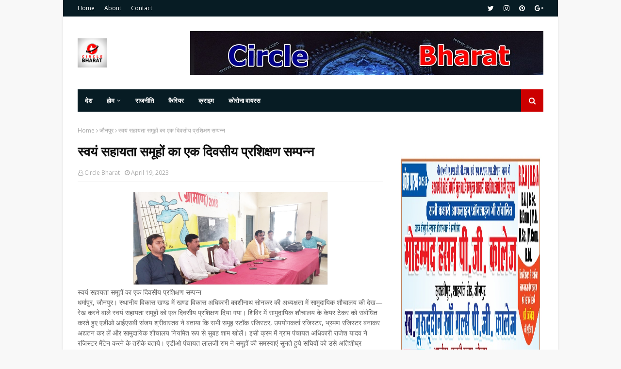

--- FILE ---
content_type: text/html; charset=utf-8
request_url: https://www.google.com/recaptcha/api2/aframe
body_size: 263
content:
<!DOCTYPE HTML><html><head><meta http-equiv="content-type" content="text/html; charset=UTF-8"></head><body><script nonce="cpep8I5L8JtaCXuevHvWCw">/** Anti-fraud and anti-abuse applications only. See google.com/recaptcha */ try{var clients={'sodar':'https://pagead2.googlesyndication.com/pagead/sodar?'};window.addEventListener("message",function(a){try{if(a.source===window.parent){var b=JSON.parse(a.data);var c=clients[b['id']];if(c){var d=document.createElement('img');d.src=c+b['params']+'&rc='+(localStorage.getItem("rc::a")?sessionStorage.getItem("rc::b"):"");window.document.body.appendChild(d);sessionStorage.setItem("rc::e",parseInt(sessionStorage.getItem("rc::e")||0)+1);localStorage.setItem("rc::h",'1768980444423');}}}catch(b){}});window.parent.postMessage("_grecaptcha_ready", "*");}catch(b){}</script></body></html>

--- FILE ---
content_type: text/javascript; charset=UTF-8
request_url: https://www.circlebharat.com/feeds/posts/default/-/jaunpur?alt=json-in-script&max-results=3&callback=jQuery112403471353069701697_1768980439127&_=1768980439128
body_size: 11383
content:
// API callback
jQuery112403471353069701697_1768980439127({"version":"1.0","encoding":"UTF-8","feed":{"xmlns":"http://www.w3.org/2005/Atom","xmlns$openSearch":"http://a9.com/-/spec/opensearchrss/1.0/","xmlns$blogger":"http://schemas.google.com/blogger/2008","xmlns$georss":"http://www.georss.org/georss","xmlns$gd":"http://schemas.google.com/g/2005","xmlns$thr":"http://purl.org/syndication/thread/1.0","id":{"$t":"tag:blogger.com,1999:blog-1180041026447592767"},"updated":{"$t":"2026-01-19T16:02:31.585-08:00"},"category":[{"term":"jaunpur"},{"term":"जौनपुर"},{"term":"up"},{"term":"Lucknow"},{"term":"corona"},{"term":"crime"},{"term":"politics"},{"term":"india"},{"term":"police"},{"term":"Varanasi"},{"term":"bjp"},{"term":"Allahabad"},{"term":"prayagraj"},{"term":"लखनऊ"},{"term":"congress"},{"term":"Kanpur"},{"term":"नई दिल्ली"},{"term":"प्रयागराज"},{"term":"ghazipur"},{"term":"new Delhi"},{"term":"sapa"},{"term":"azamgarh"},{"term":"samajwadi party"},{"term":"accident"},{"term":"encounter"},{"term":"akhilesh yadav"},{"term":"crime jaunpur"},{"term":"world"},{"term":"covid"},{"term":"agra"},{"term":"कानपुर"},{"term":"Mumbai"},{"term":"cm"},{"term":"sultanpur"},{"term":"मुरादाबाद"},{"term":"शाहगंज"},{"term":"lock down"},{"term":"mukhtar ansari"},{"term":"news"},{"term":"ayodhya"},{"term":"bahraich"},{"term":"mau"},{"term":"गोरखपुर"},{"term":"election"},{"term":"Accident Jaunpur"},{"term":"mp"},{"term":"sitapur"},{"term":"dm"},{"term":"kgmu"},{"term":"amethi"},{"term":"corona gorakhpur"},{"term":"yogi"},{"term":"jail"},{"term":"pratapgarh"},{"term":"up police"},{"term":"Bihar"},{"term":"Corona Varanasi"},{"term":"bulandshaher"},{"term":"corona prayagraj"},{"term":"hathras"},{"term":"sp"},{"term":"barabanki"},{"term":"hamirpur"},{"term":"muradabad"},{"term":"murder"},{"term":"unnav"},{"term":"bsp"},{"term":"malhani"},{"term":"Gorakhpur"},{"term":"balrampur"},{"term":"bhadethi kand"},{"term":"corona jaunpur"},{"term":"मेरठ"},{"term":"Accident  Jaunpur"},{"term":"mla"},{"term":"rape"},{"term":"अमरोहा"},{"term":"आगरा"},{"term":"कोलकाता"},{"term":"aimim"},{"term":"mathura"},{"term":"बुलंदशहर"},{"term":"balia"},{"term":"jamat"},{"term":"jaunpir"},{"term":"jaunput"},{"term":"Bhadohi"},{"term":"bareli"},{"term":"jamati"},{"term":"kaushambi"},{"term":"moradabad"},{"term":"अलीगढ़"},{"term":"Crime prayagraj"},{"term":"Patna"},{"term":"aap"},{"term":"jalaun"},{"term":"jaunour"},{"term":"पटना"},{"term":"सम्भल"},{"term":"हरदोई"},{"term":"Banda"},{"term":"Eid"},{"term":"chandauli"},{"term":"dhananjai singh"},{"term":"eta"},{"term":"film"},{"term":"kannauj"},{"term":"moharram"},{"term":"purvanchal"},{"term":"uttar pradesh"},{"term":"बहराइच"},{"term":"मुजफ्फरनगर"},{"term":"रामपुर"},{"term":"रायबरेली"},{"term":"वाराणसी"},{"term":"सुल्तानपुर"},{"term":"jaunpur up"},{"term":"merath"},{"term":"protest"},{"term":"rahul gandhi"},{"term":"rampur"},{"term":"tiger"},{"term":"uttarpradesh"},{"term":"दिल्ली"},{"term":"BSA"},{"term":"bhu"},{"term":"corona Lucknow"},{"term":"corona jaunpur up"},{"term":"covid-19"},{"term":"firozabad"},{"term":"noida"},{"term":"pm"},{"term":"priyanka gandhi"},{"term":"saharanpur"},{"term":"snake"},{"term":"train"},{"term":"yogi adityanath"},{"term":"मुम्बई"},{"term":"Accident Kerakat Jaunpur"},{"term":"Accident Prayagraj"},{"term":"Aligarh"},{"term":"Bollywood"},{"term":"China"},{"term":"Crime Gorakhpur"},{"term":"Nepal"},{"term":"apna dal"},{"term":"bulandshahar"},{"term":"corona gazipur"},{"term":"crime gazipur"},{"term":"dhananjay Singh"},{"term":"itava"},{"term":"mainpuri"},{"term":"modi"},{"term":"nrc"},{"term":"rajasthan"},{"term":"अमेठी"},{"term":"उन्नाव"},{"term":"सीतापुर"},{"term":"atik ahmad"},{"term":"bhadhoi"},{"term":"caa"},{"term":"court"},{"term":"fatehpur"},{"term":"ghaziabad"},{"term":"gonda"},{"term":"high court"},{"term":"jaumpur"},{"term":"lakhimpur"},{"term":"mahoba"},{"term":"muharram"},{"term":"muzaffarnagar"},{"term":"ncp"},{"term":"rail"},{"term":"raybareli"},{"term":"river"},{"term":"shamli"},{"term":"sonbhadra"},{"term":"uttrakhand"},{"term":"बागपत"},{"term":"भारत"},{"term":"ambedkarnagar"},{"term":"animal"},{"term":"arrest"},{"term":"basti"},{"term":"breaking news"},{"term":"corona India"},{"term":"corona azamgarh"},{"term":"crime varanasi"},{"term":"death"},{"term":"jhansi"},{"term":"lakhimpur khiri"},{"term":"love"},{"term":"mirzapur"},{"term":"sambhal"},{"term":"siraj mehdi"},{"term":"stf"},{"term":"video"},{"term":"vividh"},{"term":"yoga"},{"term":"अज़ादारी जौनपुर"},{"term":"उत्तर प्रदेश"},{"term":"जयपुर"},{"term":"बिहार"},{"term":"भोपाल"},{"term":"मछलीशहर"},{"term":"ललितपुर"},{"term":"Delhi"},{"term":"Jammu"},{"term":"Kolkata"},{"term":"Kota"},{"term":"North Korea"},{"term":"Shahganj"},{"term":"USA"},{"term":"bijli"},{"term":"board"},{"term":"chitrakoot"},{"term":"circle"},{"term":"circle bharat live"},{"term":"circle jaunpur"},{"term":"corona pratapgarh"},{"term":"corruption"},{"term":"covid 19"},{"term":"devariya"},{"term":"devband"},{"term":"don"},{"term":"dubai"},{"term":"forest"},{"term":"hadsa"},{"term":"ias"},{"term":"ips"},{"term":"iran"},{"term":"jaunpur जौनपुर"},{"term":"kushinagar"},{"term":"lathi charj"},{"term":"lion"},{"term":"lockdown"},{"term":"manipur"},{"term":"mulayam"},{"term":"mulayam singh yadav"},{"term":"naini"},{"term":"pakistan"},{"term":"parasnath yadav"},{"term":"pcs"},{"term":"pilibhit"},{"term":"poet"},{"term":"prayag raj"},{"term":"premi"},{"term":"pu"},{"term":"rpf"},{"term":"saudi Arabia"},{"term":"shahjahanpur"},{"term":"students"},{"term":"suspend"},{"term":"thunderstorms"},{"term":"transfer"},{"term":"wine"},{"term":"कोरोना"},{"term":"कौशांबी"},{"term":"जैनपुर"},{"term":"जौनपुर शाहगंज"},{"term":"देवरिया"},{"term":"बलरामपुर"},{"term":"बाँदा"},{"term":"बाराबंकी"},{"term":"बुलन्दशहर"},{"term":"रांची"},{"term":"सहारनपुर"},{"term":"#NationalUnemploymentDay"},{"term":"Accident Bhadhohi"},{"term":"Accident Lucknow"},{"term":"Accident Varanasi"},{"term":"Bihar Election"},{"term":"Crime Chandauli"},{"term":"Crime Lucknow"},{"term":"Crime Pratapgarh"},{"term":"Crime Uttar Pradesh"},{"term":"Crime azamgarh"},{"term":"Faizabad"},{"term":"Gujarat"},{"term":"JAUNPIUIR"},{"term":"Jaipur"},{"term":"Jaunpur Crime"},{"term":"Ramadan"},{"term":"abbas ansari"},{"term":"actor"},{"term":"afzal ansari"},{"term":"aircraft"},{"term":"ambedkar nagar"},{"term":"auraiyya"},{"term":"azadari"},{"term":"azam khan"},{"term":"bagpat"},{"term":"bahubali"},{"term":"bhadhohi"},{"term":"bhopal"},{"term":"bijnor"},{"term":"chehlum"},{"term":"corona Delhi"},{"term":"corona bhadohi"},{"term":"crime Bhadohi"},{"term":"cyclone"},{"term":"devaria"},{"term":"dog"},{"term":"earthquake"},{"term":"education"},{"term":"entertainment"},{"term":"fire"},{"term":"former"},{"term":"ghazipir"},{"term":"hardoi"},{"term":"hdfc"},{"term":"hospital"},{"term":"ig"},{"term":"jainpur"},{"term":"jaubpur"},{"term":"kanika"},{"term":"kasganj"},{"term":"lekhpal"},{"term":"live"},{"term":"madhya pradesh"},{"term":"majlis"},{"term":"malani"},{"term":"marriage"},{"term":"mlc"},{"term":"pgi"},{"term":"prauagraj"},{"term":"punjab"},{"term":"rayabareli"},{"term":"religion"},{"term":"rjd"},{"term":"rld"},{"term":"santkabirnagar"},{"term":"school"},{"term":"sex racket"},{"term":"shiv sena"},{"term":"social media"},{"term":"sonia gandhi"},{"term":"sonu sood"},{"term":"suicide jaunpur"},{"term":"sun"},{"term":"teacher"},{"term":"teachers"},{"term":"umakant yadav"},{"term":"univercity"},{"term":"university"},{"term":"unlock"},{"term":"unnat"},{"term":"us"},{"term":"आज़मगढ़"},{"term":"इटावा"},{"term":"इलाहाबाद"},{"term":"एस एम मासूम"},{"term":"औरैया"},{"term":"कन्नौज"},{"term":"कांग्रेस"},{"term":"केराकत"},{"term":"कोरोना न्यूज़"},{"term":"खेतासराय"},{"term":"गाजियाबाद"},{"term":"गाजीपुर"},{"term":"ग्रेटर नोएडा"},{"term":"जलालपुर"},{"term":"जौनपुत"},{"term":"जौनपुर अज़ादारी"},{"term":"तेलंगाना"},{"term":"दिल्ली कोरोना"},{"term":"देहरादून"},{"term":"नई दिल्ली\/जयपुर"},{"term":"नोएडा"},{"term":"प्रतापगढ़"},{"term":"फिरोजाबाद"},{"term":"बदायूं"},{"term":"बरेली"},{"term":"बांदा"},{"term":"बीजापुर"},{"term":"बेंगलुरु"},{"term":"मऊ"},{"term":"लखीमपुर"},{"term":"लखीमपुर खीरी"},{"term":"शामली"},{"term":"शाहगंज (जौनपुर)"},{"term":"शाहगंज जौनपुर"},{"term":"शाहजहांपुर"},{"term":"श्रीनगर"},{"term":"समाजवादी पार्टी"},{"term":"हमीरपुर"},{"term":"हादसा"},{"term":"Accident Azamgarh"},{"term":"Accident Fatehpur"},{"term":"Afghanistan attack"},{"term":"Ahmadabad"},{"term":"America"},{"term":"Amit shah"},{"term":"Atik Ahmed"},{"term":"Australia"},{"term":"Bangalore"},{"term":"Bijly"},{"term":"Corona Ambedkarnagar"},{"term":"Corona Medicine U. P."},{"term":"Corona Mirzapur"},{"term":"Corona Shravasti"},{"term":"Corona chandauli"},{"term":"Crime Agra"},{"term":"Crime Baliya"},{"term":"Crime Bhabohi"},{"term":"Crime Kerakat Jaunpur"},{"term":"Crime Lucknow U.P."},{"term":"Crime Lucknow Uttar Pradesh"},{"term":"Crime Mau Uttar Pradesh"},{"term":"Crime New Delhi"},{"term":"Crime Raebareli Uttar Pradesh"},{"term":"Crime Sonbhadra"},{"term":"Crime U.P. Gonda"},{"term":"Crime cyber sale jaunpur"},{"term":"Delhi U.P."},{"term":"Delhi-NCR"},{"term":"Indonesia"},{"term":"Jaunpur Accident"},{"term":"Jaunpur Malahni Election"},{"term":"Lucknow police"},{"term":"Malahni Election Jaunpur"},{"term":"Manila"},{"term":"Murder Gorakhpur"},{"term":"Murder Jaunpur"},{"term":"Murder Pratapgarh"},{"term":"Murder Prayagraj"},{"term":"Murder Varanasi"},{"term":"New York USA"},{"term":"Politics  Mathura"},{"term":"RBI"},{"term":"Railway UP"},{"term":"Ramnagar"},{"term":"SSP"},{"term":"Sucide Jaunpur"},{"term":"Surat"},{"term":"Sureri"},{"term":"Turkey"},{"term":"UAE"},{"term":"Uttar Pradesh Siddharth Nagar"},{"term":"Varanasi CM"},{"term":"Washington"},{"term":"Weather Update Uttar Pradesh"},{"term":"aag"},{"term":"abu asim azmi"},{"term":"accident UP"},{"term":"acp"},{"term":"actors"},{"term":"adg Agra"},{"term":"afzal ahmad"},{"term":"aims"},{"term":"airplane"},{"term":"ajit singh"},{"term":"allahabaf"},{"term":"allhabad"},{"term":"amar singh"},{"term":"ambedakarnagar"},{"term":"ameeq jamei"},{"term":"ameeque hamri"},{"term":"ameeque jamei"},{"term":"amitabh bachchan"},{"term":"amritsar"},{"term":"amroha"},{"term":"anirudha Singh"},{"term":"army"},{"term":"atank"},{"term":"atik"},{"term":"ats"},{"term":"auraiya"},{"term":"azam"},{"term":"baba"},{"term":"badau"},{"term":"baghpat"},{"term":"bahrain"},{"term":"bangal"},{"term":"bangladesh"},{"term":"bank"},{"term":"barely"},{"term":"bhadethi"},{"term":"bhadoi"},{"term":"bihar elections"},{"term":"bijnaur"},{"term":"bike"},{"term":"black fungus"},{"term":"blood donation"},{"term":"blood donors"},{"term":"bollywod"},{"term":"border"},{"term":"bp saroj"},{"term":"bridge"},{"term":"bsp mp"},{"term":"bulandashahar"},{"term":"bulandshahr"},{"term":"campaign"},{"term":"can"},{"term":"cancer"},{"term":"car"},{"term":"cbi"},{"term":"chaina"},{"term":"chehllum"},{"term":"chhatisgarh"},{"term":"chicken"},{"term":"children"},{"term":"chunar"},{"term":"cm yogi"},{"term":"cms"},{"term":"cobra"},{"term":"cocina"},{"term":"corona USA"},{"term":"corona badlapur jaunpur"},{"term":"corona crime jaunpur"},{"term":"corona new delhi"},{"term":"corona politics"},{"term":"corona siddharthnagar"},{"term":"corona update"},{"term":"corona vuhan"},{"term":"corons"},{"term":"crime Kanpur"},{"term":"crime haridwar"},{"term":"crime merath"},{"term":"crimw"},{"term":"crpf"},{"term":"dalit"},{"term":"dans"},{"term":"deshvidesh"},{"term":"devriya"},{"term":"dgp"},{"term":"dharmendra yadav"},{"term":"diesel"},{"term":"dios"},{"term":"dips"},{"term":"diwali"},{"term":"diwali2020"},{"term":"docters"},{"term":"dohra"},{"term":"dulha"},{"term":"e"},{"term":"editorial"},{"term":"egg"},{"term":"elections"},{"term":"electricity"},{"term":"elephant"},{"term":"eo"},{"term":"facebook"},{"term":"fansi"},{"term":"farmanabdi"},{"term":"farrukhabad"},{"term":"faug"},{"term":"fees"},{"term":"fish"},{"term":"flipkart"},{"term":"flood"},{"term":"fog"},{"term":"forener lady"},{"term":"gaingster"},{"term":"gaingvar"},{"term":"ganga"},{"term":"gas"},{"term":"gazipur"},{"term":"gazipur corona"},{"term":"gaziyabad"},{"term":"goat"},{"term":"gomti river"},{"term":"gorakhapur"},{"term":"gova"},{"term":"grahan update"},{"term":"gst"},{"term":"gudgav"},{"term":"gujrat"},{"term":"gwalior"},{"term":"hapud"},{"term":"haridwar"},{"term":"hariyana"},{"term":"haryana"},{"term":"health"},{"term":"health ministry"},{"term":"hen"},{"term":"hero"},{"term":"hindu army"},{"term":"history of jaunpur"},{"term":"holi"},{"term":"home gard"},{"term":"hot spot"},{"term":"hotspot"},{"term":"imam husain"},{"term":"imarti"},{"term":"indaur"},{"term":"independence day"},{"term":"iraq"},{"term":"islamabad pakistan"},{"term":"jaaunpur"},{"term":"jabalpur"},{"term":"jamaat"},{"term":"jaunpur shahnavaz"},{"term":"jaunpur.शाहगंज"},{"term":"jaunpuur"},{"term":"jaunur"},{"term":"javed akhtar"},{"term":"javed siddiki"},{"term":"javed siddiqi"},{"term":"jaya"},{"term":"jdu"},{"term":"jharkhand"},{"term":"journalist"},{"term":"kalyani"},{"term":"karbla"},{"term":"kashmir"},{"term":"kerakat jaunpur"},{"term":"keral"},{"term":"kidnaip"},{"term":"korona"},{"term":"kudrat ka kahar"},{"term":"ladies"},{"term":"lady"},{"term":"lalayi"},{"term":"lalitpur uttar pradesh"},{"term":"lalji tondon"},{"term":"latest"},{"term":"lathicharj"},{"term":"lift"},{"term":"line main"},{"term":"lions club"},{"term":"luvknow"},{"term":"mafiya"},{"term":"maharashtra"},{"term":"makhan"},{"term":"malhanai"},{"term":"mango"},{"term":"mansun"},{"term":"mata prasad"},{"term":"maula ali"},{"term":"maulana kalbe javad"},{"term":"maulana kalbe jawad"},{"term":"mausam"},{"term":"may"},{"term":"mayawati"},{"term":"mazdur"},{"term":"medanta"},{"term":"medanta hospital"},{"term":"medical college"},{"term":"meerut"},{"term":"minister"},{"term":"moharrm"},{"term":"monkey"},{"term":"most wanted"},{"term":"mugalsaray"},{"term":"muhamdabad"},{"term":"mungrabad shahpurJaunpur"},{"term":"nadim javed"},{"term":"nafis ahmad"},{"term":"narendra modi"},{"term":"naresh uttam"},{"term":"navazuddin"},{"term":"news Delhi"},{"term":"nitish kumar"},{"term":"nsg"},{"term":"odisha"},{"term":"omprakash rajbhar"},{"term":"on"},{"term":"oxygen"},{"term":"pac"},{"term":"pahalagam"},{"term":"panchayat chunav"},{"term":"petrol"},{"term":"poling"},{"term":"politics bjp"},{"term":"politics samajwadi party"},{"term":"pravasi mazdur"},{"term":"prayagaraj"},{"term":"prayaraj"},{"term":"praygraj"},{"term":"press"},{"term":"prime minister"},{"term":"pubg"},{"term":"rahasya"},{"term":"rahul"},{"term":"raibareli"},{"term":"rail minister"},{"term":"rajnath singh"},{"term":"ramdev"},{"term":"ramvilas paswan"},{"term":"ramzan"},{"term":"rat"},{"term":"ravi kishan"},{"term":"raybreli"},{"term":"raypur"},{"term":"red zone"},{"term":"rev party"},{"term":"riyad"},{"term":"ropad"},{"term":"shahabuddin"},{"term":"sharabi"},{"term":"sharad pavar"},{"term":"shivpal yadav"},{"term":"shravasti"},{"term":"shrinagar"},{"term":"sidharthnagar"},{"term":"sirf"},{"term":"sport"},{"term":"ssp office"},{"term":"student"},{"term":"students leaders"},{"term":"sucide"},{"term":"sunday"},{"term":"sushant"},{"term":"sushant rajput"},{"term":"swami agnivesh"},{"term":"syclone"},{"term":"tamilnadu"},{"term":"teacher's"},{"term":"telangana"},{"term":"tiddi"},{"term":"tiktak"},{"term":"top story"},{"term":"trailor"},{"term":"tundla"},{"term":"ul"},{"term":"un lock-2"},{"term":"union"},{"term":"unity"},{"term":"unnaw"},{"term":"update WHO"},{"term":"vaccine"},{"term":"vairal"},{"term":"varanadi"},{"term":"varanasi #NationalUnemploymentDay"},{"term":"ventileter"},{"term":"virodh"},{"term":"viron"},{"term":"waqf board"},{"term":"wasim rizvi"},{"term":"web parchar"},{"term":"who"},{"term":"who world report corona"},{"term":"whoishusain"},{"term":"with"},{"term":"women"},{"term":"zahid beg"},{"term":"zoo"},{"term":"अंबेडकरनगर"},{"term":"अमृतसर"},{"term":"अमेरिका"},{"term":"अम्बेडकरनगर"},{"term":"अयोध्या"},{"term":"अलीगढ़"},{"term":"अहमदाबाद"},{"term":"आजमगढ़"},{"term":"आजमगढ़"},{"term":"इंडिया"},{"term":"इमाम हुसैन"},{"term":"ईद"},{"term":"उज्जैन"},{"term":"उत्तर प्रदेश सरकार"},{"term":"एटा"},{"term":"कर्नाटक"},{"term":"कलयुगी बेटा"},{"term":"कासगंज"},{"term":"कुशीनगर"},{"term":"कोरोना अपडेट"},{"term":"कोरोना दिल्ली"},{"term":"खुटहन"},{"term":"खुटहन जौनपुर"},{"term":"गजसिंह"},{"term":"गोंडा"},{"term":"चंदौली"},{"term":"चित्तूर"},{"term":"छत्तीसगढ़ बोर्ड रिजल्ट"},{"term":"जम्मू"},{"term":"जम्मू कश्मीर"},{"term":"जालंधर"},{"term":"जूनियर"},{"term":"जौनपुट"},{"term":"जौनपुर up"},{"term":"झारखंड"},{"term":"टोक्यो"},{"term":"ट्रेन"},{"term":"नई दिल्ली\/गाज़ियाबाद"},{"term":"नई दिल्ली\/जम्मू"},{"term":"नैनीताल"},{"term":"पश्चिम बंगाल"},{"term":"पाकिस्तान"},{"term":"पीलीभीत"},{"term":"पूर्वी चंपारण"},{"term":"पेट्रोल डीज़ल"},{"term":"प्रतापगढ़"},{"term":"फर्रुखाबाद"},{"term":"फसल"},{"term":"फूलपुर"},{"term":"बक्सर"},{"term":"बदायू"},{"term":"बांग्लादेश"},{"term":"बाबतपुर वाराणसी"},{"term":"बेंगलुरू"},{"term":"बैंगलोर"},{"term":"भाजपा"},{"term":"भारत चीन विवाद"},{"term":"मऊ यूपी"},{"term":"मथुरा"},{"term":"मध्यप्रदेश"},{"term":"महराजगंज"},{"term":"महोबा"},{"term":"मुजफ्फरपुर"},{"term":"मुफ्तीगंज"},{"term":"मुज़फ्फरनगर"},{"term":"मैनपुरी"},{"term":"मौसम कौशांबी"},{"term":"मड़ियाहूं"},{"term":"यूपी"},{"term":"योग अंतराष्ट्रीय दिवस 2020"},{"term":"रमजान jaunpur up"},{"term":"राजस्थान"},{"term":"लखनऊ moradabad"},{"term":"लखीमपुरखीरी"},{"term":"लेह"},{"term":"लेह भारत चीन विवाद"},{"term":"वाराणासी"},{"term":"वाशिंगटन"},{"term":"वैशाली"},{"term":"शाहंगज तहसील"},{"term":"समस्तीपुर"},{"term":"सरकारी नौकरी"},{"term":"साइक्लोन"},{"term":"सिकरारा"},{"term":"सिद्धार्थनगर"},{"term":"सुकमा"},{"term":"सूरत"},{"term":"हाथरस"},{"term":"हापुड़\/गढ़मुक्तेश्वर"},{"term":"हापुड़"},{"term":"हैदराबाद कोरोना"},{"term":"ग़ाज़ीपुर\/ लखनऊ"}],"title":{"type":"text","$t":"Circle Bharat "},"subtitle":{"type":"html","$t":"Circle Bharat news"},"link":[{"rel":"http://schemas.google.com/g/2005#feed","type":"application/atom+xml","href":"https:\/\/www.circlebharat.com\/feeds\/posts\/default"},{"rel":"self","type":"application/atom+xml","href":"https:\/\/www.blogger.com\/feeds\/1180041026447592767\/posts\/default\/-\/jaunpur?alt=json-in-script\u0026max-results=3"},{"rel":"alternate","type":"text/html","href":"https:\/\/www.circlebharat.com\/search\/label\/jaunpur"},{"rel":"hub","href":"http://pubsubhubbub.appspot.com/"},{"rel":"next","type":"application/atom+xml","href":"https:\/\/www.blogger.com\/feeds\/1180041026447592767\/posts\/default\/-\/jaunpur\/-\/jaunpur?alt=json-in-script\u0026start-index=4\u0026max-results=3"}],"author":[{"name":{"$t":"Circle Bharat"},"uri":{"$t":"http:\/\/www.blogger.com\/profile\/07170411669187970252"},"email":{"$t":"noreply@blogger.com"},"gd$image":{"rel":"http://schemas.google.com/g/2005#thumbnail","width":"16","height":"16","src":"https:\/\/img1.blogblog.com\/img\/b16-rounded.gif"}}],"generator":{"version":"7.00","uri":"http://www.blogger.com","$t":"Blogger"},"openSearch$totalResults":{"$t":"7336"},"openSearch$startIndex":{"$t":"1"},"openSearch$itemsPerPage":{"$t":"3"},"entry":[{"id":{"$t":"tag:blogger.com,1999:blog-1180041026447592767.post-226018397477346959"},"published":{"$t":"2026-01-03T11:14:49.518-08:00"},"updated":{"$t":"2026-01-03T11:57:27.015-08:00"},"category":[{"scheme":"http://www.blogger.com/atom/ns#","term":"india"},{"scheme":"http://www.blogger.com/atom/ns#","term":"jaunpur"},{"scheme":"http://www.blogger.com/atom/ns#","term":"maula ali"},{"scheme":"http://www.blogger.com/atom/ns#","term":"news"},{"scheme":"http://www.blogger.com/atom/ns#","term":"prayagraj"},{"scheme":"http://www.blogger.com/atom/ns#","term":"up"}],"title":{"type":"text","$t":"सदर इमामबाड़ा में मौला अली के जन्मदिन पर सजी महफिल"},"content":{"type":"html","$t":"\u003Cdiv\u003E\u003Cdiv\u003E\n  \u003Ca href=\"https:\/\/blogger.googleusercontent.com\/img\/a\/AVvXsEghLcCkoCBqQ-Z-XwPt4V6WdJ9j430r5a8dBuikbICOjyW67KzWzrVRyzR-BMsKnjP318Xc-ZW0LRUoZuGZeQnWZcoXrsfrOicgPlMU_-kDfUuW--SXv0ECRv0GGGQePJtg1MOuXdY0VoUQGzQX2CITE-wLEAc6sp-iKGPNMwQ0CwBF7IgbrZxWKYvuLSfF\"\u003E\n    \u003Cimg border=\"0\" src=\"https:\/\/blogger.googleusercontent.com\/img\/a\/AVvXsEghLcCkoCBqQ-Z-XwPt4V6WdJ9j430r5a8dBuikbICOjyW67KzWzrVRyzR-BMsKnjP318Xc-ZW0LRUoZuGZeQnWZcoXrsfrOicgPlMU_-kDfUuW--SXv0ECRv0GGGQePJtg1MOuXdY0VoUQGzQX2CITE-wLEAc6sp-iKGPNMwQ0CwBF7IgbrZxWKYvuLSfF\" width=\"400\"\u003E\n  \u003C\/a\u003E\n\u003C\/div\u003E\u003Cbr\u003E\u003C\/div\u003E\u003Cdiv\u003E\u003Cb\u003E\u003Ci\u003Eसदर इमामबाड़ा में मौला अली के जन्मदिन पर सजी महफिल\u003C\/i\u003E\u003C\/b\u003E\u003C\/div\u003E\u003Cdiv\u003E\u003Cbr\u003E\u003C\/div\u003E\u003Cdiv\u003Eजौनपुर । मौला अली अलैहिस्सलाम की विलादत के मुबारक मौके पर 13 रजब को ऐतिहासिक सदर इमामबाड़ा में जश्ने इमाम अली अलैहिस्सलाम का शानदार और इमान अफ़ज़ा आयोजन किया गया। इस अवसर पर सदर इमामबाड़ा को दुल्हन की तरह सजाया गया था। रोशनियों, सजावट और तिलावत-ए-क़ुरआन की पुरनूर फिज़ा ने महफ़िल के माहौल में एक अलग ही रौनक पैदा कर दी।\u003C\/div\u003E\u003Cdiv\u003Eमहफ़िल की ख़िताबत करते हुए मौलाना कैस आब्दी गाज़ीपुरी ने मौला अली अलैहिस्सलाम के जीवन, उनके शौर्य, इंसाफ़पसंदी, इल्म, इंसानियत के प्रति लगन और उनके आदर्श व्यक्तित्व पर विस्तार से प्रकाश डाला। उन्होंने कहा कि मौला अली अलैहिस्सलाम का जीवन पूरी इंसानियत के लिए एक आईना है, जिससे सीख लेकर हम समाज में अमन, इंसाफ़ और भाईचारे को मज़बूत कर सकते हैं।\u003C\/div\u003E\u003Cdiv\u003Eकार्यक्रम के मुख्य अतिथि भाजपा के वरिष्ठ नेता अल्लन सैय्यद रहे , उन्होंने शिरकत कर मोमनीन को मौला अली अलैहिस्सलाम की विलादत की मुबारकबाद पेश की और लोगों को संबोधित करते हुए कहा कि इमाम अली अलैहिस्सलाम की ज़िंदगी हक़ और इंसानियत की सेवा के लिए समर्पित रही है, हमें उनके बताए रास्ते पर चलने का संकल्प लेना चाहिए। इस दौरान मौलाना शाजान ज़ैदी ने मुख्य अतिथि को अंग वस्त्रम एवं स्मृति चिन्ह भेंट कर सम्मानित किया । साथ ही मौलाना शाजान ज़ैदी ने नज़र करके मुल्क की अमन, सलामती, भाईचारे और तरक्की के लिए ख़ास दुआ कराई, मौलाना अम्बर अब्बास खान ने नमाज़ अदा कराई ।\u003C\/div\u003E\u003Cdiv\u003E\u003Cdiv\u003E\n  \u003Ca href=\"https:\/\/blogger.googleusercontent.com\/img\/a\/AVvXsEgAsZZGO3YUve1fzlb_Sxb6Lo18cBIn0Rrf-qEgCftdiTnqyW9RUF9CQ9trTgYuxuL-83HuwJTPs7H1fkWfh8Ct3hW7aJ-HhCJkmP-IGVqXWv3SrgI7p5ML7bbnloImpo1T-A8FqljMidFBue3z4MfQ6_muruYnlgobkKkj5CB_2_lN6QI6f2gv_Y-vvfWj\"\u003E\n    \u003Cimg border=\"0\" src=\"https:\/\/blogger.googleusercontent.com\/img\/a\/AVvXsEgAsZZGO3YUve1fzlb_Sxb6Lo18cBIn0Rrf-qEgCftdiTnqyW9RUF9CQ9trTgYuxuL-83HuwJTPs7H1fkWfh8Ct3hW7aJ-HhCJkmP-IGVqXWv3SrgI7p5ML7bbnloImpo1T-A8FqljMidFBue3z4MfQ6_muruYnlgobkKkj5CB_2_lN6QI6f2gv_Y-vvfWj\" width=\"400\"\u003E\n  \u003C\/a\u003E\n\u003C\/div\u003E\u003Cbr\u003E\u003C\/div\u003E\u003Cdiv\u003Eमहफ़िल में नामचीन शायरों ने अपने कलाम से बारगाहे-इमाम में नज़राना-ए-अक़ीदत पेश कर महफ़िल में चार चांद लगा दिए। शायर काज़िम जार्चवी, सकलैन मुंबई, सागर बनारसी, वसीम खुर्रम, शम्स तबरेज़, फ़ाज़िल जरेली और कमाल वारसी के कलाम पर लोग देर तक मुग्ध नज़र आए और नारे-ए-हैदरी की सदाएं गूंजती रहीं । संचालन ज़ाहिद कानपुरी एवं फ़ैज़ी जौनपुरी ने किया ।\u003C\/div\u003E\u003Cdiv\u003Eइस मौके पर मौलाना अहमद हसन, मौलाना आगा मोहसिन, मौलाना दिलशाद खान, मौलाना शुजा रिज़वी, मौलाना सैय्यद मोहम्मद अब्बास रिज़वी , हाफ मिलियन रेस्टोरेंट के मालिक समाजसेवी आज़म अब्बास , सभासद गप्पू मौर्या , नौशाद हुसैन , अली मंज़र , संजय , रिज़वान , अरशद सोनू , दिलदार , चुनमुन भाई सहित बड़ी संख्या में उलेमा, अंजुमनों के जिम्मेदार, सामाजिक कार्यकर्ता तथा शहर के सम्मानित लोग मौजूद रहे ।\u0026nbsp;\u003C\/div\u003E\u003Cdiv\u003E\u003Cdiv\u003E\n  \u003Ca href=\"https:\/\/blogger.googleusercontent.com\/img\/a\/AVvXsEjstiZaTvFuL0MRxXNGleo463iZjYU7tCF2ksc8g7bou6XxHgPiwsUyuEhRVnod2OZF2BRUqEI1dsFSRIqk-lWnQRtwZUjAf7RcDcSaBBCjez_R8uPeE2ZLCAYRDpCAgAkX-ELKPrAPnsEwX2BujIxeyZZtLBOUaXGI3gXybgAgQnC9WYSMTMEkt_hbymzO\"\u003E\n    \u003Cimg border=\"0\" src=\"https:\/\/blogger.googleusercontent.com\/img\/a\/AVvXsEjstiZaTvFuL0MRxXNGleo463iZjYU7tCF2ksc8g7bou6XxHgPiwsUyuEhRVnod2OZF2BRUqEI1dsFSRIqk-lWnQRtwZUjAf7RcDcSaBBCjez_R8uPeE2ZLCAYRDpCAgAkX-ELKPrAPnsEwX2BujIxeyZZtLBOUaXGI3gXybgAgQnC9WYSMTMEkt_hbymzO\" width=\"400\"\u003E\n  \u003C\/a\u003E\n\u003C\/div\u003E\u003Cbr\u003E\u003C\/div\u003E"},"link":[{"rel":"replies","type":"application/atom+xml","href":"https:\/\/www.circlebharat.com\/feeds\/226018397477346959\/comments\/default","title":"Post Comments"},{"rel":"replies","type":"text/html","href":"https:\/\/www.circlebharat.com\/2026\/01\/blog-post_395.html#comment-form","title":"0 Comments"},{"rel":"edit","type":"application/atom+xml","href":"https:\/\/www.blogger.com\/feeds\/1180041026447592767\/posts\/default\/226018397477346959"},{"rel":"self","type":"application/atom+xml","href":"https:\/\/www.blogger.com\/feeds\/1180041026447592767\/posts\/default\/226018397477346959"},{"rel":"alternate","type":"text/html","href":"https:\/\/www.circlebharat.com\/2026\/01\/blog-post_395.html","title":"सदर इमामबाड़ा में मौला अली के जन्मदिन पर सजी महफिल"}],"author":[{"name":{"$t":"Circle Bharat"},"uri":{"$t":"http:\/\/www.blogger.com\/profile\/07170411669187970252"},"email":{"$t":"noreply@blogger.com"},"gd$image":{"rel":"http://schemas.google.com/g/2005#thumbnail","width":"16","height":"16","src":"https:\/\/img1.blogblog.com\/img\/b16-rounded.gif"}}],"media$thumbnail":{"xmlns$media":"http://search.yahoo.com/mrss/","url":"https:\/\/blogger.googleusercontent.com\/img\/a\/AVvXsEghLcCkoCBqQ-Z-XwPt4V6WdJ9j430r5a8dBuikbICOjyW67KzWzrVRyzR-BMsKnjP318Xc-ZW0LRUoZuGZeQnWZcoXrsfrOicgPlMU_-kDfUuW--SXv0ECRv0GGGQePJtg1MOuXdY0VoUQGzQX2CITE-wLEAc6sp-iKGPNMwQ0CwBF7IgbrZxWKYvuLSfF=s72-c","height":"72","width":"72"},"thr$total":{"$t":"0"}},{"id":{"$t":"tag:blogger.com,1999:blog-1180041026447592767.post-1282498591252254385"},"published":{"$t":"2026-01-01T09:10:23.940-08:00"},"updated":{"$t":"2026-01-01T09:10:39.418-08:00"},"category":[{"scheme":"http://www.blogger.com/atom/ns#","term":"jaunpur"}],"title":{"type":"text","$t":"मारिया ओरिएंटल कॉलेज में विज्ञान प्रदर्शनी का भव्य आयोजन"},"content":{"type":"html","$t":"\u003Cdiv\u003E\u003Cb\u003E\u003Ci\u003E\u003Cdiv class=\"separator\" style=\"clear: both; text-align: center;\"\u003E\n  \u003Ca href=\"https:\/\/blogger.googleusercontent.com\/img\/a\/AVvXsEh8bmVkyC9W2OZvP9hn2vaJYmBg2b36-5c1LD_7I70DtWW_FaCJr1T9SJDgzG0xxb7_PlUw-eJKtGOB508C3ZhSy6t-IhRtWIzumc9nyyB5XZJAHqzX9mY8ST7Ka4nCPPeZ-_VCvl8IRPWMRIyoQh6Xt2qaWz6z9ioSCRKpSy_THpvNHK5TjHSsg6ApCRV2\" imageanchor=\"1\" style=\"margin-left: 1em; margin-right: 1em;\"\u003E\n    \u003Cimg border=\"0\"   src=\"https:\/\/blogger.googleusercontent.com\/img\/a\/AVvXsEh8bmVkyC9W2OZvP9hn2vaJYmBg2b36-5c1LD_7I70DtWW_FaCJr1T9SJDgzG0xxb7_PlUw-eJKtGOB508C3ZhSy6t-IhRtWIzumc9nyyB5XZJAHqzX9mY8ST7Ka4nCPPeZ-_VCvl8IRPWMRIyoQh6Xt2qaWz6z9ioSCRKpSy_THpvNHK5TjHSsg6ApCRV2\" width=\"400\"\u003E\n  \u003C\/a\u003E\n\u003C\/div\u003E\u003Cbr\u003E\u003C\/i\u003E\u003C\/b\u003E\u003C\/div\u003E\u003Cdiv\u003E\u003Cb\u003E\u003Ci\u003Eमारिया ओरिएंटल कॉलेज में विज्ञान प्रदर्शनी का भव्य आयोजन\u003C\/i\u003E\u003C\/b\u003E\u003C\/div\u003E\u003Cdiv\u003Eजौनपुर । स्थानीय जगदीशपुर सम्मोपुर स्थित मारिया ओरिएंटल कॉलेज में विज्ञान प्रदर्शनी का भव्य आयोजन किया गया, जिसमें छात्रों ने अपने विज्ञान प्रतिभा, नवाचार और रचनात्मकता का शानदार प्रदर्शन किया। प्रदर्शनी का उद्घाटन सभासद गप्पू मौर्या एवं समाजसेवी अबरार ने किया। कार्यक्रम का संचालन प्रधानाचार्य सूफिया खानम एवं विज्ञान शिक्षक नितिन कुमार के मार्गदर्शन में संपन्न हुआ।\u003C\/div\u003E\u003Cdiv\u003Eकार्यक्रम में मुख्य अतिथि के रूप में सभासद गप्पू मौर्या ने शिरकत की। इस अवसर पर उन्होंने छात्रों द्वारा प्रस्तुत मॉडल और प्रोजेक्ट्स का अवलोकन किया तथा उनकी मेहनत और प्रतिभा की सराहना की। मुख्य अतिथि ने कहा कि इस प्रकार की प्रदर्शनियां छात्रों के अंदर वैज्ञानिक सोच, जिज्ञासा और नई खोज करने की प्रेरणा पैदा करती हैं।\u003C\/div\u003E\u003Cdiv\u003Eप्रदर्शनी में छात्रों ने अंतरिक्ष विज्ञान, पर्यावरण संरक्षण, सौर ऊर्जा, जल संरक्षण, आधुनिक तकनीक, रोबोटिक्स तथा स्वास्थ्य से जुड़े कई नवीन और उपयोगी मॉडल प्रस्तुत किए। बच्चों के उत्साह और उनकी रचनात्मकता को अभिभावकों और आगंतुकों ने खूब सराहा।\u003C\/div\u003E\u003Cdiv\u003E\u003Cdiv class=\"separator\" style=\"clear: both; text-align: center;\"\u003E\n  \u003Ca href=\"https:\/\/blogger.googleusercontent.com\/img\/a\/AVvXsEj6YFx0Ie34uyjF5BPeNjQ738U7S9T5XOAQHK9fiw5u390hYXvWsPqjx0_QiyfhnYQCmXrrlazn5d3Nq7bDiVDBonSL9zItXIKu_LloC-tp6TGg1JTadUp00Rtq0U5WEbipteygowaK8VbbYWIDZbZ1LhJUztlrToljDo_jQUTNKp3vGcPlVQAJ0l4lD91t\" imageanchor=\"1\" style=\"margin-left: 1em; margin-right: 1em;\"\u003E\n    \u003Cimg border=\"0\"   src=\"https:\/\/blogger.googleusercontent.com\/img\/a\/AVvXsEj6YFx0Ie34uyjF5BPeNjQ738U7S9T5XOAQHK9fiw5u390hYXvWsPqjx0_QiyfhnYQCmXrrlazn5d3Nq7bDiVDBonSL9zItXIKu_LloC-tp6TGg1JTadUp00Rtq0U5WEbipteygowaK8VbbYWIDZbZ1LhJUztlrToljDo_jQUTNKp3vGcPlVQAJ0l4lD91t\" width=\"400\"\u003E\n  \u003C\/a\u003E\n\u003C\/div\u003E\u003Cbr\u003E\u003C\/div\u003E\u003Cdiv\u003Eइस अवसर पर सभासदअबूज़र, सभासद शाहनवाज़ अहमद , पूर्व सभासद फैसल यासीन सहित क्षेत्र के सम्मानित नागरिक उपस्थित रहे और कार्यक्रम की सफलता के लिए कॉलेज प्रबंधन की सराहना की।\u003C\/div\u003E\u003Cdiv\u003Eप्रधानाचार्य सूफिया खानम ने अपने संबोधन में कहा कि मारिया ओरिएंटल कॉलेज सदैव छात्रों के सर्वांगीण विकास के लिए प्रयासरत रहता है। उन्होंने विज्ञान शिक्षक नितिन कुमार सहित समस्त शिक्षकों और छात्रों को सफल आयोजन के लिए बधाई दी।\u003C\/div\u003E\u003Cdiv\u003Eकार्यक्रम के अंत में मेधावी छात्रों को सम्मानित किया गया और भविष्य के लिए प्रोत्साहित किया गया। पूरे आयोजन के दौरान उत्साह, अनुशासन और शैक्षिक वातावरण देखने को मिला।\u003C\/div\u003E"},"link":[{"rel":"replies","type":"application/atom+xml","href":"https:\/\/www.circlebharat.com\/feeds\/1282498591252254385\/comments\/default","title":"Post Comments"},{"rel":"replies","type":"text/html","href":"https:\/\/www.circlebharat.com\/2026\/01\/blog-post.html#comment-form","title":"0 Comments"},{"rel":"edit","type":"application/atom+xml","href":"https:\/\/www.blogger.com\/feeds\/1180041026447592767\/posts\/default\/1282498591252254385"},{"rel":"self","type":"application/atom+xml","href":"https:\/\/www.blogger.com\/feeds\/1180041026447592767\/posts\/default\/1282498591252254385"},{"rel":"alternate","type":"text/html","href":"https:\/\/www.circlebharat.com\/2026\/01\/blog-post.html","title":"मारिया ओरिएंटल कॉलेज में विज्ञान प्रदर्शनी का भव्य आयोजन"}],"author":[{"name":{"$t":"Circle Bharat"},"uri":{"$t":"http:\/\/www.blogger.com\/profile\/07170411669187970252"},"email":{"$t":"noreply@blogger.com"},"gd$image":{"rel":"http://schemas.google.com/g/2005#thumbnail","width":"16","height":"16","src":"https:\/\/img1.blogblog.com\/img\/b16-rounded.gif"}}],"media$thumbnail":{"xmlns$media":"http://search.yahoo.com/mrss/","url":"https:\/\/blogger.googleusercontent.com\/img\/a\/AVvXsEh8bmVkyC9W2OZvP9hn2vaJYmBg2b36-5c1LD_7I70DtWW_FaCJr1T9SJDgzG0xxb7_PlUw-eJKtGOB508C3ZhSy6t-IhRtWIzumc9nyyB5XZJAHqzX9mY8ST7Ka4nCPPeZ-_VCvl8IRPWMRIyoQh6Xt2qaWz6z9ioSCRKpSy_THpvNHK5TjHSsg6ApCRV2=s72-c","height":"72","width":"72"},"thr$total":{"$t":"0"}},{"id":{"$t":"tag:blogger.com,1999:blog-1180041026447592767.post-2432890530253184021"},"published":{"$t":"2025-12-29T02:35:10.374-08:00"},"updated":{"$t":"2025-12-29T02:36:08.391-08:00"},"category":[{"scheme":"http://www.blogger.com/atom/ns#","term":"jaunpur"}],"title":{"type":"text","$t":"हज़रत अली की शान में सजी महफ़िल, शायरो ने पढ़ें कसीदे"},"content":{"type":"html","$t":"\u003Cdiv\u003E\u003Cdiv class=\"separator\" style=\"clear: both; text-align: center;\"\u003E\n  \u003Ca href=\"https:\/\/blogger.googleusercontent.com\/img\/a\/AVvXsEhMhG7PAkB9Bx_ynPm-LaXD1vRs2p8_YeR5BA2nwlGAZ3bfoWDbmfXk4oFh45ObSr33G8TONtGIRykUtfO4sjs9V-3YIjZZZRz3ecimXFPu9qpWOmjR_l47bRwZkmuVJ7oHMYr0N1f5j63hBtnPS4AaZquA2En-ke89XldmuQ_4mJoPfzCpBA5O648kyT_O\" imageanchor=\"1\" style=\"margin-left: 1em; margin-right: 1em;\"\u003E\n    \u003Cimg border=\"0\"   src=\"https:\/\/blogger.googleusercontent.com\/img\/a\/AVvXsEhMhG7PAkB9Bx_ynPm-LaXD1vRs2p8_YeR5BA2nwlGAZ3bfoWDbmfXk4oFh45ObSr33G8TONtGIRykUtfO4sjs9V-3YIjZZZRz3ecimXFPu9qpWOmjR_l47bRwZkmuVJ7oHMYr0N1f5j63hBtnPS4AaZquA2En-ke89XldmuQ_4mJoPfzCpBA5O648kyT_O\" width=\"400\"\u003E\n  \u003C\/a\u003E\n\u003C\/div\u003E\u003Cbr\u003E\u003C\/div\u003E\u003Cdiv\u003E*हज़रत अली की शान में सजी महफ़िल, शायरो ने पढ़ें कसीदे*\u003C\/div\u003E\u003Cdiv\u003E\u003Cbr\u003E\u003C\/div\u003E\u003Cdiv\u003E*जश्ने मौला अली की अकीदत में शायरों ने पेश किए कलाम*\u003C\/div\u003E\u003Cdiv\u003E\u003Cbr\u003E\u003C\/div\u003E\u003Cdiv\u003E*'आज किस नूर से काबे में उजाला होगा'' मिसरे पर शायरो ने पढ़े शेर*\u003C\/div\u003E\u003Cdiv\u003E\u0026nbsp; \u0026nbsp;जौनपुर (29 दिसम्बर 2025)\u0026nbsp; \u0026nbsp;मौलाए कायनात हजरत इमाम अली अलैहिस्सलाम की शान में\u0026nbsp; स्थान मरहूम सैय्यद अली शब्बर ( सेवानिवृत्त वरिष्ठ प्रशासनिक अधिकारी) के निवास मोहल्ला अजमेरी मे एक महफिल सजी \"बज़मे मौलूदे काबा\" जिसमें शायरों ने हजरत अली की शान में अपने कलाम पेश किए। कसीदे सुनकर श्रृद्धालु मंत्रमुग्ध होते रहे और ख़ूब वाह वाही किया।\u0026nbsp;\u0026nbsp;\u003C\/div\u003E\u003Cdiv\u003E\u0026nbsp; इससे पहले महफिल का आगाज मौलाना सैयद मो शाज़ान ज़ैदी ने कुरआन-ए-पाक की तिलावत से किया और हजरत अली की हयाते जिंदगी का ज़िक्र किया।\u0026nbsp;\u003C\/div\u003E\u003Cdiv\u003E\u0026nbsp; महफिल में डा महमूद मोहम्मदाबादी का मिसरा \"आज किस नूर से काबे में उजाला होगा\" रहा, जिसपर शायरो ने अपने कलाम पेश किये।\u003C\/div\u003E\u003Cdiv\u003E\u0026nbsp;मौलाना आबिद रज़ा मोहम्मदाबादी ने पढ़ा कि- 'जिस ने दिल उलफ़ते हैदर से सजाया होगा', इज़्ज़तें पाएगा फ़िरदौस ठिकाना होगा।\u003C\/div\u003E\u003Cdiv\u003E\u0026nbsp;नातिक़ ग़ाज़ीपुरी ने पढ़ा- 'बस यही सोच के लिखता हूं कसीदा तेरा', ज़िन्दगी भर में कोई शेर तो सच्चा होगा।\u003C\/div\u003E\u003Cdiv\u003Eनजमी जौनपुरी ने पढ़ा 'इनकी आमद से अभी देखना क्या क्या\u0026nbsp; होगा', 'जब ये आएंगे तो ये काबा भी किब्ला होगा।\u003C\/div\u003E\u003Cdiv\u003E\u0026nbsp;सलमान कलापुरी ने पढ़ा- आने ही वाला है अब ख़ाने काबा में इमाम', ऐ बिराहीम तेरा ख़्वाब भी पूरा होगा'।\u003C\/div\u003E\u003Cdiv\u003Eहसन फतेहपुरी ने पढ़ा 'वो यही सोच के दीवारे हरम तक आई', 'मोज़िज़ा मादरे हैदर को पता था होगा'।\u003C\/div\u003E\u003Cdiv\u003E\u0026nbsp;ऐतेशाम जौनपुरी ने पढ़ा- 'जितना मुफ्ती तेरा फ़तवो में इज़ाफ़ा होगा', उतना ही जिकरे अली और भी ज्यादा होगा'।\u003C\/div\u003E\u003Cdiv\u003E\u0026nbsp; इसके अलावा महफ़िल में शायरो कैफी मोहम्मदाबादी, आमिर कजगांवी, अली अब्बास, वजीह़, राहिब, हेजाब इमामपुरी, रविश,\u0026nbsp; डा शोहरत जौनपुरी, मेहंदी ज़ैदी, ज़रगाम सैदनपुरी, वसी करंजवी, अब्बास काज़मी, अबु तालिब ज़ैदी, साहेबरज़ा, नजफ आब्दी, मूसा, अज़ादार, वसीम, मोजिज़, वली व आज़म आदि शायरो ने मौला अली की शान मे कसीदे पढ़े।\u0026nbsp;\u0026nbsp;\u003C\/div\u003E\u003Cdiv\u003E\u0026nbsp;अन्त मे नज्र-ए-मौला अली हुई और लोगो की सलामती तरक्की की दुआ कराई गई। लोगों ने एक-दूसरे के गले लगकर मुबारकबाद पेश की और खुशियां मनाईं।\u003C\/div\u003E\u003Cdiv\u003E\u0026nbsp; \u0026nbsp;संचालन सै. मोहम्मद मुस्तफा ने किया। इस अवसर पर कायम आब्दी, मोहम्मद अब्बास, मुफ्ती नजमुल हसन, दानिश काज़मी, इनायत अब्बास काज़मी, अनवारूल हसन, हैदर हुसैन रेयाज़, काज़ी नज्जु, लाडले ज़ैदी, जर्रार हुसैन, ऐमन मिंटो, शारिब, आदि सहित काफी संख्या में लोग\u0026nbsp; उपस्थित रहे।\u003C\/div\u003E"},"link":[{"rel":"replies","type":"application/atom+xml","href":"https:\/\/www.circlebharat.com\/feeds\/2432890530253184021\/comments\/default","title":"Post Comments"},{"rel":"replies","type":"text/html","href":"https:\/\/www.circlebharat.com\/2025\/12\/blog-post_29.html#comment-form","title":"0 Comments"},{"rel":"edit","type":"application/atom+xml","href":"https:\/\/www.blogger.com\/feeds\/1180041026447592767\/posts\/default\/2432890530253184021"},{"rel":"self","type":"application/atom+xml","href":"https:\/\/www.blogger.com\/feeds\/1180041026447592767\/posts\/default\/2432890530253184021"},{"rel":"alternate","type":"text/html","href":"https:\/\/www.circlebharat.com\/2025\/12\/blog-post_29.html","title":"हज़रत अली की शान में सजी महफ़िल, शायरो ने पढ़ें कसीदे"}],"author":[{"name":{"$t":"Circle Bharat"},"uri":{"$t":"http:\/\/www.blogger.com\/profile\/07170411669187970252"},"email":{"$t":"noreply@blogger.com"},"gd$image":{"rel":"http://schemas.google.com/g/2005#thumbnail","width":"16","height":"16","src":"https:\/\/img1.blogblog.com\/img\/b16-rounded.gif"}}],"media$thumbnail":{"xmlns$media":"http://search.yahoo.com/mrss/","url":"https:\/\/blogger.googleusercontent.com\/img\/a\/AVvXsEhMhG7PAkB9Bx_ynPm-LaXD1vRs2p8_YeR5BA2nwlGAZ3bfoWDbmfXk4oFh45ObSr33G8TONtGIRykUtfO4sjs9V-3YIjZZZRz3ecimXFPu9qpWOmjR_l47bRwZkmuVJ7oHMYr0N1f5j63hBtnPS4AaZquA2En-ke89XldmuQ_4mJoPfzCpBA5O648kyT_O=s72-c","height":"72","width":"72"},"thr$total":{"$t":"0"}}]}});

--- FILE ---
content_type: text/javascript; charset=UTF-8
request_url: https://www.circlebharat.com/feeds/posts/default/-/%E0%A4%9C%E0%A5%8C%E0%A4%A8%E0%A4%AA%E0%A5%81%E0%A4%B0?alt=json-in-script&max-results=3&callback=jQuery112403471353069701697_1768980439129&_=1768980439130
body_size: 10226
content:
// API callback
jQuery112403471353069701697_1768980439129({"version":"1.0","encoding":"UTF-8","feed":{"xmlns":"http://www.w3.org/2005/Atom","xmlns$openSearch":"http://a9.com/-/spec/opensearchrss/1.0/","xmlns$blogger":"http://schemas.google.com/blogger/2008","xmlns$georss":"http://www.georss.org/georss","xmlns$gd":"http://schemas.google.com/g/2005","xmlns$thr":"http://purl.org/syndication/thread/1.0","id":{"$t":"tag:blogger.com,1999:blog-1180041026447592767"},"updated":{"$t":"2026-01-19T16:02:31.585-08:00"},"category":[{"term":"jaunpur"},{"term":"जौनपुर"},{"term":"up"},{"term":"Lucknow"},{"term":"corona"},{"term":"crime"},{"term":"politics"},{"term":"india"},{"term":"police"},{"term":"Varanasi"},{"term":"bjp"},{"term":"Allahabad"},{"term":"prayagraj"},{"term":"लखनऊ"},{"term":"congress"},{"term":"Kanpur"},{"term":"नई दिल्ली"},{"term":"प्रयागराज"},{"term":"ghazipur"},{"term":"new Delhi"},{"term":"sapa"},{"term":"azamgarh"},{"term":"samajwadi party"},{"term":"accident"},{"term":"encounter"},{"term":"akhilesh yadav"},{"term":"crime jaunpur"},{"term":"world"},{"term":"covid"},{"term":"agra"},{"term":"कानपुर"},{"term":"Mumbai"},{"term":"cm"},{"term":"sultanpur"},{"term":"मुरादाबाद"},{"term":"शाहगंज"},{"term":"lock down"},{"term":"mukhtar ansari"},{"term":"news"},{"term":"ayodhya"},{"term":"bahraich"},{"term":"mau"},{"term":"गोरखपुर"},{"term":"election"},{"term":"Accident Jaunpur"},{"term":"mp"},{"term":"sitapur"},{"term":"dm"},{"term":"kgmu"},{"term":"amethi"},{"term":"corona gorakhpur"},{"term":"yogi"},{"term":"jail"},{"term":"pratapgarh"},{"term":"up police"},{"term":"Bihar"},{"term":"Corona Varanasi"},{"term":"bulandshaher"},{"term":"corona prayagraj"},{"term":"hathras"},{"term":"sp"},{"term":"barabanki"},{"term":"hamirpur"},{"term":"muradabad"},{"term":"murder"},{"term":"unnav"},{"term":"bsp"},{"term":"malhani"},{"term":"Gorakhpur"},{"term":"balrampur"},{"term":"bhadethi kand"},{"term":"corona jaunpur"},{"term":"मेरठ"},{"term":"Accident  Jaunpur"},{"term":"mla"},{"term":"rape"},{"term":"अमरोहा"},{"term":"आगरा"},{"term":"कोलकाता"},{"term":"aimim"},{"term":"mathura"},{"term":"बुलंदशहर"},{"term":"balia"},{"term":"jamat"},{"term":"jaunpir"},{"term":"jaunput"},{"term":"Bhadohi"},{"term":"bareli"},{"term":"jamati"},{"term":"kaushambi"},{"term":"moradabad"},{"term":"अलीगढ़"},{"term":"Crime prayagraj"},{"term":"Patna"},{"term":"aap"},{"term":"jalaun"},{"term":"jaunour"},{"term":"पटना"},{"term":"सम्भल"},{"term":"हरदोई"},{"term":"Banda"},{"term":"Eid"},{"term":"chandauli"},{"term":"dhananjai singh"},{"term":"eta"},{"term":"film"},{"term":"kannauj"},{"term":"moharram"},{"term":"purvanchal"},{"term":"uttar pradesh"},{"term":"बहराइच"},{"term":"मुजफ्फरनगर"},{"term":"रामपुर"},{"term":"रायबरेली"},{"term":"वाराणसी"},{"term":"सुल्तानपुर"},{"term":"jaunpur up"},{"term":"merath"},{"term":"protest"},{"term":"rahul gandhi"},{"term":"rampur"},{"term":"tiger"},{"term":"uttarpradesh"},{"term":"दिल्ली"},{"term":"BSA"},{"term":"bhu"},{"term":"corona Lucknow"},{"term":"corona jaunpur up"},{"term":"covid-19"},{"term":"firozabad"},{"term":"noida"},{"term":"pm"},{"term":"priyanka gandhi"},{"term":"saharanpur"},{"term":"snake"},{"term":"train"},{"term":"yogi adityanath"},{"term":"मुम्बई"},{"term":"Accident Kerakat Jaunpur"},{"term":"Accident Prayagraj"},{"term":"Aligarh"},{"term":"Bollywood"},{"term":"China"},{"term":"Crime Gorakhpur"},{"term":"Nepal"},{"term":"apna dal"},{"term":"bulandshahar"},{"term":"corona gazipur"},{"term":"crime gazipur"},{"term":"dhananjay Singh"},{"term":"itava"},{"term":"mainpuri"},{"term":"modi"},{"term":"nrc"},{"term":"rajasthan"},{"term":"अमेठी"},{"term":"उन्नाव"},{"term":"सीतापुर"},{"term":"atik ahmad"},{"term":"bhadhoi"},{"term":"caa"},{"term":"court"},{"term":"fatehpur"},{"term":"ghaziabad"},{"term":"gonda"},{"term":"high court"},{"term":"jaumpur"},{"term":"lakhimpur"},{"term":"mahoba"},{"term":"muharram"},{"term":"muzaffarnagar"},{"term":"ncp"},{"term":"rail"},{"term":"raybareli"},{"term":"river"},{"term":"shamli"},{"term":"sonbhadra"},{"term":"uttrakhand"},{"term":"बागपत"},{"term":"भारत"},{"term":"ambedkarnagar"},{"term":"animal"},{"term":"arrest"},{"term":"basti"},{"term":"breaking news"},{"term":"corona India"},{"term":"corona azamgarh"},{"term":"crime varanasi"},{"term":"death"},{"term":"jhansi"},{"term":"lakhimpur khiri"},{"term":"love"},{"term":"mirzapur"},{"term":"sambhal"},{"term":"siraj mehdi"},{"term":"stf"},{"term":"video"},{"term":"vividh"},{"term":"yoga"},{"term":"अज़ादारी जौनपुर"},{"term":"उत्तर प्रदेश"},{"term":"जयपुर"},{"term":"बिहार"},{"term":"भोपाल"},{"term":"मछलीशहर"},{"term":"ललितपुर"},{"term":"Delhi"},{"term":"Jammu"},{"term":"Kolkata"},{"term":"Kota"},{"term":"North Korea"},{"term":"Shahganj"},{"term":"USA"},{"term":"bijli"},{"term":"board"},{"term":"chitrakoot"},{"term":"circle"},{"term":"circle bharat live"},{"term":"circle jaunpur"},{"term":"corona pratapgarh"},{"term":"corruption"},{"term":"covid 19"},{"term":"devariya"},{"term":"devband"},{"term":"don"},{"term":"dubai"},{"term":"forest"},{"term":"hadsa"},{"term":"ias"},{"term":"ips"},{"term":"iran"},{"term":"jaunpur जौनपुर"},{"term":"kushinagar"},{"term":"lathi charj"},{"term":"lion"},{"term":"lockdown"},{"term":"manipur"},{"term":"mulayam"},{"term":"mulayam singh yadav"},{"term":"naini"},{"term":"pakistan"},{"term":"parasnath yadav"},{"term":"pcs"},{"term":"pilibhit"},{"term":"poet"},{"term":"prayag raj"},{"term":"premi"},{"term":"pu"},{"term":"rpf"},{"term":"saudi Arabia"},{"term":"shahjahanpur"},{"term":"students"},{"term":"suspend"},{"term":"thunderstorms"},{"term":"transfer"},{"term":"wine"},{"term":"कोरोना"},{"term":"कौशांबी"},{"term":"जैनपुर"},{"term":"जौनपुर शाहगंज"},{"term":"देवरिया"},{"term":"बलरामपुर"},{"term":"बाँदा"},{"term":"बाराबंकी"},{"term":"बुलन्दशहर"},{"term":"रांची"},{"term":"सहारनपुर"},{"term":"#NationalUnemploymentDay"},{"term":"Accident Bhadhohi"},{"term":"Accident Lucknow"},{"term":"Accident Varanasi"},{"term":"Bihar Election"},{"term":"Crime Chandauli"},{"term":"Crime Lucknow"},{"term":"Crime Pratapgarh"},{"term":"Crime Uttar Pradesh"},{"term":"Crime azamgarh"},{"term":"Faizabad"},{"term":"Gujarat"},{"term":"JAUNPIUIR"},{"term":"Jaipur"},{"term":"Jaunpur Crime"},{"term":"Ramadan"},{"term":"abbas ansari"},{"term":"actor"},{"term":"afzal ansari"},{"term":"aircraft"},{"term":"ambedkar nagar"},{"term":"auraiyya"},{"term":"azadari"},{"term":"azam khan"},{"term":"bagpat"},{"term":"bahubali"},{"term":"bhadhohi"},{"term":"bhopal"},{"term":"bijnor"},{"term":"chehlum"},{"term":"corona Delhi"},{"term":"corona bhadohi"},{"term":"crime Bhadohi"},{"term":"cyclone"},{"term":"devaria"},{"term":"dog"},{"term":"earthquake"},{"term":"education"},{"term":"entertainment"},{"term":"fire"},{"term":"former"},{"term":"ghazipir"},{"term":"hardoi"},{"term":"hdfc"},{"term":"hospital"},{"term":"ig"},{"term":"jainpur"},{"term":"jaubpur"},{"term":"kanika"},{"term":"kasganj"},{"term":"lekhpal"},{"term":"live"},{"term":"madhya pradesh"},{"term":"majlis"},{"term":"malani"},{"term":"marriage"},{"term":"mlc"},{"term":"pgi"},{"term":"prauagraj"},{"term":"punjab"},{"term":"rayabareli"},{"term":"religion"},{"term":"rjd"},{"term":"rld"},{"term":"santkabirnagar"},{"term":"school"},{"term":"sex racket"},{"term":"shiv sena"},{"term":"social media"},{"term":"sonia gandhi"},{"term":"sonu sood"},{"term":"suicide jaunpur"},{"term":"sun"},{"term":"teacher"},{"term":"teachers"},{"term":"umakant yadav"},{"term":"univercity"},{"term":"university"},{"term":"unlock"},{"term":"unnat"},{"term":"us"},{"term":"आज़मगढ़"},{"term":"इटावा"},{"term":"इलाहाबाद"},{"term":"एस एम मासूम"},{"term":"औरैया"},{"term":"कन्नौज"},{"term":"कांग्रेस"},{"term":"केराकत"},{"term":"कोरोना न्यूज़"},{"term":"खेतासराय"},{"term":"गाजियाबाद"},{"term":"गाजीपुर"},{"term":"ग्रेटर नोएडा"},{"term":"जलालपुर"},{"term":"जौनपुत"},{"term":"जौनपुर अज़ादारी"},{"term":"तेलंगाना"},{"term":"दिल्ली कोरोना"},{"term":"देहरादून"},{"term":"नई दिल्ली\/जयपुर"},{"term":"नोएडा"},{"term":"प्रतापगढ़"},{"term":"फिरोजाबाद"},{"term":"बदायूं"},{"term":"बरेली"},{"term":"बांदा"},{"term":"बीजापुर"},{"term":"बेंगलुरु"},{"term":"मऊ"},{"term":"लखीमपुर"},{"term":"लखीमपुर खीरी"},{"term":"शामली"},{"term":"शाहगंज (जौनपुर)"},{"term":"शाहगंज जौनपुर"},{"term":"शाहजहांपुर"},{"term":"श्रीनगर"},{"term":"समाजवादी पार्टी"},{"term":"हमीरपुर"},{"term":"हादसा"},{"term":"Accident Azamgarh"},{"term":"Accident Fatehpur"},{"term":"Afghanistan attack"},{"term":"Ahmadabad"},{"term":"America"},{"term":"Amit shah"},{"term":"Atik Ahmed"},{"term":"Australia"},{"term":"Bangalore"},{"term":"Bijly"},{"term":"Corona Ambedkarnagar"},{"term":"Corona Medicine U. P."},{"term":"Corona Mirzapur"},{"term":"Corona Shravasti"},{"term":"Corona chandauli"},{"term":"Crime Agra"},{"term":"Crime Baliya"},{"term":"Crime Bhabohi"},{"term":"Crime Kerakat Jaunpur"},{"term":"Crime Lucknow U.P."},{"term":"Crime Lucknow Uttar Pradesh"},{"term":"Crime Mau Uttar Pradesh"},{"term":"Crime New Delhi"},{"term":"Crime Raebareli Uttar Pradesh"},{"term":"Crime Sonbhadra"},{"term":"Crime U.P. Gonda"},{"term":"Crime cyber sale jaunpur"},{"term":"Delhi U.P."},{"term":"Delhi-NCR"},{"term":"Indonesia"},{"term":"Jaunpur Accident"},{"term":"Jaunpur Malahni Election"},{"term":"Lucknow police"},{"term":"Malahni Election Jaunpur"},{"term":"Manila"},{"term":"Murder Gorakhpur"},{"term":"Murder Jaunpur"},{"term":"Murder Pratapgarh"},{"term":"Murder Prayagraj"},{"term":"Murder Varanasi"},{"term":"New York USA"},{"term":"Politics  Mathura"},{"term":"RBI"},{"term":"Railway UP"},{"term":"Ramnagar"},{"term":"SSP"},{"term":"Sucide Jaunpur"},{"term":"Surat"},{"term":"Sureri"},{"term":"Turkey"},{"term":"UAE"},{"term":"Uttar Pradesh Siddharth Nagar"},{"term":"Varanasi CM"},{"term":"Washington"},{"term":"Weather Update Uttar Pradesh"},{"term":"aag"},{"term":"abu asim azmi"},{"term":"accident UP"},{"term":"acp"},{"term":"actors"},{"term":"adg Agra"},{"term":"afzal ahmad"},{"term":"aims"},{"term":"airplane"},{"term":"ajit singh"},{"term":"allahabaf"},{"term":"allhabad"},{"term":"amar singh"},{"term":"ambedakarnagar"},{"term":"ameeq jamei"},{"term":"ameeque hamri"},{"term":"ameeque jamei"},{"term":"amitabh bachchan"},{"term":"amritsar"},{"term":"amroha"},{"term":"anirudha Singh"},{"term":"army"},{"term":"atank"},{"term":"atik"},{"term":"ats"},{"term":"auraiya"},{"term":"azam"},{"term":"baba"},{"term":"badau"},{"term":"baghpat"},{"term":"bahrain"},{"term":"bangal"},{"term":"bangladesh"},{"term":"bank"},{"term":"barely"},{"term":"bhadethi"},{"term":"bhadoi"},{"term":"bihar elections"},{"term":"bijnaur"},{"term":"bike"},{"term":"black fungus"},{"term":"blood donation"},{"term":"blood donors"},{"term":"bollywod"},{"term":"border"},{"term":"bp saroj"},{"term":"bridge"},{"term":"bsp mp"},{"term":"bulandashahar"},{"term":"bulandshahr"},{"term":"campaign"},{"term":"can"},{"term":"cancer"},{"term":"car"},{"term":"cbi"},{"term":"chaina"},{"term":"chehllum"},{"term":"chhatisgarh"},{"term":"chicken"},{"term":"children"},{"term":"chunar"},{"term":"cm yogi"},{"term":"cms"},{"term":"cobra"},{"term":"cocina"},{"term":"corona USA"},{"term":"corona badlapur jaunpur"},{"term":"corona crime jaunpur"},{"term":"corona new delhi"},{"term":"corona politics"},{"term":"corona siddharthnagar"},{"term":"corona update"},{"term":"corona vuhan"},{"term":"corons"},{"term":"crime Kanpur"},{"term":"crime haridwar"},{"term":"crime merath"},{"term":"crimw"},{"term":"crpf"},{"term":"dalit"},{"term":"dans"},{"term":"deshvidesh"},{"term":"devriya"},{"term":"dgp"},{"term":"dharmendra yadav"},{"term":"diesel"},{"term":"dios"},{"term":"dips"},{"term":"diwali"},{"term":"diwali2020"},{"term":"docters"},{"term":"dohra"},{"term":"dulha"},{"term":"e"},{"term":"editorial"},{"term":"egg"},{"term":"elections"},{"term":"electricity"},{"term":"elephant"},{"term":"eo"},{"term":"facebook"},{"term":"fansi"},{"term":"farmanabdi"},{"term":"farrukhabad"},{"term":"faug"},{"term":"fees"},{"term":"fish"},{"term":"flipkart"},{"term":"flood"},{"term":"fog"},{"term":"forener lady"},{"term":"gaingster"},{"term":"gaingvar"},{"term":"ganga"},{"term":"gas"},{"term":"gazipur"},{"term":"gazipur corona"},{"term":"gaziyabad"},{"term":"goat"},{"term":"gomti river"},{"term":"gorakhapur"},{"term":"gova"},{"term":"grahan update"},{"term":"gst"},{"term":"gudgav"},{"term":"gujrat"},{"term":"gwalior"},{"term":"hapud"},{"term":"haridwar"},{"term":"hariyana"},{"term":"haryana"},{"term":"health"},{"term":"health ministry"},{"term":"hen"},{"term":"hero"},{"term":"hindu army"},{"term":"history of jaunpur"},{"term":"holi"},{"term":"home gard"},{"term":"hot spot"},{"term":"hotspot"},{"term":"imam husain"},{"term":"imarti"},{"term":"indaur"},{"term":"independence day"},{"term":"iraq"},{"term":"islamabad pakistan"},{"term":"jaaunpur"},{"term":"jabalpur"},{"term":"jamaat"},{"term":"jaunpur shahnavaz"},{"term":"jaunpur.शाहगंज"},{"term":"jaunpuur"},{"term":"jaunur"},{"term":"javed akhtar"},{"term":"javed siddiki"},{"term":"javed siddiqi"},{"term":"jaya"},{"term":"jdu"},{"term":"jharkhand"},{"term":"journalist"},{"term":"kalyani"},{"term":"karbla"},{"term":"kashmir"},{"term":"kerakat jaunpur"},{"term":"keral"},{"term":"kidnaip"},{"term":"korona"},{"term":"kudrat ka kahar"},{"term":"ladies"},{"term":"lady"},{"term":"lalayi"},{"term":"lalitpur uttar pradesh"},{"term":"lalji tondon"},{"term":"latest"},{"term":"lathicharj"},{"term":"lift"},{"term":"line main"},{"term":"lions club"},{"term":"luvknow"},{"term":"mafiya"},{"term":"maharashtra"},{"term":"makhan"},{"term":"malhanai"},{"term":"mango"},{"term":"mansun"},{"term":"mata prasad"},{"term":"maula ali"},{"term":"maulana kalbe javad"},{"term":"maulana kalbe jawad"},{"term":"mausam"},{"term":"may"},{"term":"mayawati"},{"term":"mazdur"},{"term":"medanta"},{"term":"medanta hospital"},{"term":"medical college"},{"term":"meerut"},{"term":"minister"},{"term":"moharrm"},{"term":"monkey"},{"term":"most wanted"},{"term":"mugalsaray"},{"term":"muhamdabad"},{"term":"mungrabad shahpurJaunpur"},{"term":"nadim javed"},{"term":"nafis ahmad"},{"term":"narendra modi"},{"term":"naresh uttam"},{"term":"navazuddin"},{"term":"news Delhi"},{"term":"nitish kumar"},{"term":"nsg"},{"term":"odisha"},{"term":"omprakash rajbhar"},{"term":"on"},{"term":"oxygen"},{"term":"pac"},{"term":"pahalagam"},{"term":"panchayat chunav"},{"term":"petrol"},{"term":"poling"},{"term":"politics bjp"},{"term":"politics samajwadi party"},{"term":"pravasi mazdur"},{"term":"prayagaraj"},{"term":"prayaraj"},{"term":"praygraj"},{"term":"press"},{"term":"prime minister"},{"term":"pubg"},{"term":"rahasya"},{"term":"rahul"},{"term":"raibareli"},{"term":"rail minister"},{"term":"rajnath singh"},{"term":"ramdev"},{"term":"ramvilas paswan"},{"term":"ramzan"},{"term":"rat"},{"term":"ravi kishan"},{"term":"raybreli"},{"term":"raypur"},{"term":"red zone"},{"term":"rev party"},{"term":"riyad"},{"term":"ropad"},{"term":"shahabuddin"},{"term":"sharabi"},{"term":"sharad pavar"},{"term":"shivpal yadav"},{"term":"shravasti"},{"term":"shrinagar"},{"term":"sidharthnagar"},{"term":"sirf"},{"term":"sport"},{"term":"ssp office"},{"term":"student"},{"term":"students leaders"},{"term":"sucide"},{"term":"sunday"},{"term":"sushant"},{"term":"sushant rajput"},{"term":"swami agnivesh"},{"term":"syclone"},{"term":"tamilnadu"},{"term":"teacher's"},{"term":"telangana"},{"term":"tiddi"},{"term":"tiktak"},{"term":"top story"},{"term":"trailor"},{"term":"tundla"},{"term":"ul"},{"term":"un lock-2"},{"term":"union"},{"term":"unity"},{"term":"unnaw"},{"term":"update WHO"},{"term":"vaccine"},{"term":"vairal"},{"term":"varanadi"},{"term":"varanasi #NationalUnemploymentDay"},{"term":"ventileter"},{"term":"virodh"},{"term":"viron"},{"term":"waqf board"},{"term":"wasim rizvi"},{"term":"web parchar"},{"term":"who"},{"term":"who world report corona"},{"term":"whoishusain"},{"term":"with"},{"term":"women"},{"term":"zahid beg"},{"term":"zoo"},{"term":"अंबेडकरनगर"},{"term":"अमृतसर"},{"term":"अमेरिका"},{"term":"अम्बेडकरनगर"},{"term":"अयोध्या"},{"term":"अलीगढ़"},{"term":"अहमदाबाद"},{"term":"आजमगढ़"},{"term":"आजमगढ़"},{"term":"इंडिया"},{"term":"इमाम हुसैन"},{"term":"ईद"},{"term":"उज्जैन"},{"term":"उत्तर प्रदेश सरकार"},{"term":"एटा"},{"term":"कर्नाटक"},{"term":"कलयुगी बेटा"},{"term":"कासगंज"},{"term":"कुशीनगर"},{"term":"कोरोना अपडेट"},{"term":"कोरोना दिल्ली"},{"term":"खुटहन"},{"term":"खुटहन जौनपुर"},{"term":"गजसिंह"},{"term":"गोंडा"},{"term":"चंदौली"},{"term":"चित्तूर"},{"term":"छत्तीसगढ़ बोर्ड रिजल्ट"},{"term":"जम्मू"},{"term":"जम्मू कश्मीर"},{"term":"जालंधर"},{"term":"जूनियर"},{"term":"जौनपुट"},{"term":"जौनपुर up"},{"term":"झारखंड"},{"term":"टोक्यो"},{"term":"ट्रेन"},{"term":"नई दिल्ली\/गाज़ियाबाद"},{"term":"नई दिल्ली\/जम्मू"},{"term":"नैनीताल"},{"term":"पश्चिम बंगाल"},{"term":"पाकिस्तान"},{"term":"पीलीभीत"},{"term":"पूर्वी चंपारण"},{"term":"पेट्रोल डीज़ल"},{"term":"प्रतापगढ़"},{"term":"फर्रुखाबाद"},{"term":"फसल"},{"term":"फूलपुर"},{"term":"बक्सर"},{"term":"बदायू"},{"term":"बांग्लादेश"},{"term":"बाबतपुर वाराणसी"},{"term":"बेंगलुरू"},{"term":"बैंगलोर"},{"term":"भाजपा"},{"term":"भारत चीन विवाद"},{"term":"मऊ यूपी"},{"term":"मथुरा"},{"term":"मध्यप्रदेश"},{"term":"महराजगंज"},{"term":"महोबा"},{"term":"मुजफ्फरपुर"},{"term":"मुफ्तीगंज"},{"term":"मुज़फ्फरनगर"},{"term":"मैनपुरी"},{"term":"मौसम कौशांबी"},{"term":"मड़ियाहूं"},{"term":"यूपी"},{"term":"योग अंतराष्ट्रीय दिवस 2020"},{"term":"रमजान jaunpur up"},{"term":"राजस्थान"},{"term":"लखनऊ moradabad"},{"term":"लखीमपुरखीरी"},{"term":"लेह"},{"term":"लेह भारत चीन विवाद"},{"term":"वाराणासी"},{"term":"वाशिंगटन"},{"term":"वैशाली"},{"term":"शाहंगज तहसील"},{"term":"समस्तीपुर"},{"term":"सरकारी नौकरी"},{"term":"साइक्लोन"},{"term":"सिकरारा"},{"term":"सिद्धार्थनगर"},{"term":"सुकमा"},{"term":"सूरत"},{"term":"हाथरस"},{"term":"हापुड़\/गढ़मुक्तेश्वर"},{"term":"हापुड़"},{"term":"हैदराबाद कोरोना"},{"term":"ग़ाज़ीपुर\/ लखनऊ"}],"title":{"type":"text","$t":"Circle Bharat "},"subtitle":{"type":"html","$t":"Circle Bharat news"},"link":[{"rel":"http://schemas.google.com/g/2005#feed","type":"application/atom+xml","href":"https:\/\/www.circlebharat.com\/feeds\/posts\/default"},{"rel":"self","type":"application/atom+xml","href":"https:\/\/www.blogger.com\/feeds\/1180041026447592767\/posts\/default\/-\/%E0%A4%9C%E0%A5%8C%E0%A4%A8%E0%A4%AA%E0%A5%81%E0%A4%B0?alt=json-in-script\u0026max-results=3"},{"rel":"alternate","type":"text/html","href":"https:\/\/www.circlebharat.com\/search\/label\/%E0%A4%9C%E0%A5%8C%E0%A4%A8%E0%A4%AA%E0%A5%81%E0%A4%B0"},{"rel":"hub","href":"http://pubsubhubbub.appspot.com/"},{"rel":"next","type":"application/atom+xml","href":"https:\/\/www.blogger.com\/feeds\/1180041026447592767\/posts\/default\/-\/%E0%A4%9C%E0%A5%8C%E0%A4%A8%E0%A4%AA%E0%A5%81%E0%A4%B0\/-\/%E0%A4%9C%E0%A5%8C%E0%A4%A8%E0%A4%AA%E0%A5%81%E0%A4%B0?alt=json-in-script\u0026start-index=4\u0026max-results=3"}],"author":[{"name":{"$t":"Circle Bharat"},"uri":{"$t":"http:\/\/www.blogger.com\/profile\/07170411669187970252"},"email":{"$t":"noreply@blogger.com"},"gd$image":{"rel":"http://schemas.google.com/g/2005#thumbnail","width":"16","height":"16","src":"https:\/\/img1.blogblog.com\/img\/b16-rounded.gif"}}],"generator":{"version":"7.00","uri":"http://www.blogger.com","$t":"Blogger"},"openSearch$totalResults":{"$t":"6042"},"openSearch$startIndex":{"$t":"1"},"openSearch$itemsPerPage":{"$t":"3"},"entry":[{"id":{"$t":"tag:blogger.com,1999:blog-1180041026447592767.post-8732291750115140597"},"published":{"$t":"2026-01-09T03:29:29.046-08:00"},"updated":{"$t":"2026-01-09T03:29:55.291-08:00"},"category":[{"scheme":"http://www.blogger.com/atom/ns#","term":"जौनपुर"}],"title":{"type":"text","$t":"पीएम सूर्य घर मुफ्त बिजली योजना से जुड़े प्रधानाध्यापक राममूरत यादव, समाज को किया प्रेरित"},"content":{"type":"html","$t":"\u003Cdiv\u003E\u003Cb\u003E\u003Cdiv class=\"separator\" style=\"clear: both; text-align: center;\"\u003E\n  \u003Ca href=\"https:\/\/blogger.googleusercontent.com\/img\/a\/AVvXsEine1NjD9tS2hVcwtYMAPA5wHOGCFkmL-YaRjx0vjowiv3FoBNwuit99ufd9FEpsXikiyvEW-YSyrowMH0Q2hFHZj8G4uA1MTJgLNFWfH5apbKqP3Dm4o_Fmf9K03QdPl_bLjTt5_zfK5bELC0Fm0LZr2QwlxVizPXPlvVl5yG9C-oRVsHg7AXimOJC_IMW\" imageanchor=\"1\" style=\"margin-left: 1em; margin-right: 1em;\"\u003E\n    \u003Cimg border=\"0\"   src=\"https:\/\/blogger.googleusercontent.com\/img\/a\/AVvXsEine1NjD9tS2hVcwtYMAPA5wHOGCFkmL-YaRjx0vjowiv3FoBNwuit99ufd9FEpsXikiyvEW-YSyrowMH0Q2hFHZj8G4uA1MTJgLNFWfH5apbKqP3Dm4o_Fmf9K03QdPl_bLjTt5_zfK5bELC0Fm0LZr2QwlxVizPXPlvVl5yG9C-oRVsHg7AXimOJC_IMW\" width=\"400\"\u003E\n  \u003C\/a\u003E\n\u003C\/div\u003E(सोहराब)\u003C\/b\u003E\u003C\/div\u003Eजौनपुर।जब शासन की दूरदर्शी नीतियाँ और जनसामान्य की जागरूकता एक सूत्र में बंधती हैं, तब राष्ट्र निर्माण की आधारशिला और अधिक सुदृढ़ होती है। इसी प्रेरक क्रम में जिलाधिकारी, मुख्य विकास अधिकारी एवं जिला बेसिक शिक्षा अधिकारी, जौनपुर के आह्वान पर मीरपुर, भण्डारी स्टेशन निवासी विद्वान व कर्मनिष्ठ शिक्षक श्री राममूरत यादव, प्रधानाध्यापक, प्राथमिक विद्यालय रामपुर बैजापुर, विकास खंड करंजाकला ने भारत सरकार की महत्त्वाकांक्षी प्रधानमंत्री सूर्य घर मुफ्त बिजली योजना को अपने जीवन में साकार कर एक अनुकरणीय उदाहरण प्रस्तुत किया है।\u003Cdiv\u003Eयह योजना आधुनिक युग का मानो वह शुभ आदेश है, जिसके माध्यम से सूर्य स्वयं प्रत्येक गृह को प्रकाश और शक्ति की सौगात प्रदान कर रहा है। इस पहल से न केवल विद्युत व्यय में उल्लेखनीय कमी आती है, बल्कि पर्यावरण संरक्षण और ऊर्जा क्षेत्र में आत्मनिर्भरता का मार्ग भी प्रशस्त होता है।\u003C\/div\u003E\u003Cdiv\u003Eश्री राममूरत यादव ने जनसामान्य को प्रेरित करते हुए बताया कि इस योजना के अंतर्गत अपने आवास की छत पर सोलर संयंत्र स्थापित करने वाले प्रत्येक परिवार को वर्ष भर में 300 यूनिट तक निःशुल्क विद्युत की सुविधा प्राप्त होती है। साथ ही सोलर पैनल की स्थापना पर 40 प्रतिशत तक अनुदान (सब्सिडी) भी प्रदान की जाती है, जिससे मासिक विद्युत व्यय में उल्लेखनीय राहत मिलती है।\u003C\/div\u003E\u003Cdiv\u003Eउन्होंने आगे कहा कि जब घर सूर्य की स्वच्छ ऊर्जा से आलोकित होते हैं, तब न धुआँ उठता है और न ही कार्बन उत्सर्जन का भार बढ़ता है। इससे स्वच्छ ऊर्जा का उपयोग बढ़ता है और पर्यावरणीय संतुलन बना रहता है। श्री यादव ने जनमानस से आह्वान किया कि वे इस योजना को अपनाकर न केवल अपने घरों को, बल्कि आने वाली पीढ़ियों के भविष्य को भी उज्ज्वल बनाएं।\u003C\/div\u003E\u003Cdiv\u003Eइस अवसर पर जिला बेसिक शिक्षा अधिकारी डॉ. गोरखनाथ पटेल ने श्री राममूरत यादव को अंगवस्त्र एवं बुके भेंट कर सम्मानित किया। साथ ही उन्होंने बेसिक शिक्षा विभाग के शिक्षक-शिक्षिकाओं को संबोधित करते हुए कहा कि शासन की इस जनकल्याणकारी योजना का लाभ शीघ्रता से उठाएं तथा ऊर्जा संरक्षण के माध्यम से देश और पर्यावरण निर्माण में अपना अमूल्य योगदान दें।\u003C\/div\u003E"},"link":[{"rel":"replies","type":"application/atom+xml","href":"https:\/\/www.circlebharat.com\/feeds\/8732291750115140597\/comments\/default","title":"Post Comments"},{"rel":"replies","type":"text/html","href":"https:\/\/www.circlebharat.com\/2026\/01\/blog-post_09.html#comment-form","title":"0 Comments"},{"rel":"edit","type":"application/atom+xml","href":"https:\/\/www.blogger.com\/feeds\/1180041026447592767\/posts\/default\/8732291750115140597"},{"rel":"self","type":"application/atom+xml","href":"https:\/\/www.blogger.com\/feeds\/1180041026447592767\/posts\/default\/8732291750115140597"},{"rel":"alternate","type":"text/html","href":"https:\/\/www.circlebharat.com\/2026\/01\/blog-post_09.html","title":"पीएम सूर्य घर मुफ्त बिजली योजना से जुड़े प्रधानाध्यापक राममूरत यादव, समाज को किया प्रेरित"}],"author":[{"name":{"$t":"Circle Bharat"},"uri":{"$t":"http:\/\/www.blogger.com\/profile\/07170411669187970252"},"email":{"$t":"noreply@blogger.com"},"gd$image":{"rel":"http://schemas.google.com/g/2005#thumbnail","width":"16","height":"16","src":"https:\/\/img1.blogblog.com\/img\/b16-rounded.gif"}}],"media$thumbnail":{"xmlns$media":"http://search.yahoo.com/mrss/","url":"https:\/\/blogger.googleusercontent.com\/img\/a\/AVvXsEine1NjD9tS2hVcwtYMAPA5wHOGCFkmL-YaRjx0vjowiv3FoBNwuit99ufd9FEpsXikiyvEW-YSyrowMH0Q2hFHZj8G4uA1MTJgLNFWfH5apbKqP3Dm4o_Fmf9K03QdPl_bLjTt5_zfK5bELC0Fm0LZr2QwlxVizPXPlvVl5yG9C-oRVsHg7AXimOJC_IMW=s72-c","height":"72","width":"72"},"thr$total":{"$t":"0"}},{"id":{"$t":"tag:blogger.com,1999:blog-1180041026447592767.post-7890607582154223780"},"published":{"$t":"2026-01-06T06:06:03.001-08:00"},"updated":{"$t":"2026-01-06T06:06:12.267-08:00"},"category":[{"scheme":"http://www.blogger.com/atom/ns#","term":"जौनपुर"}],"title":{"type":"text","$t":"सपा मुखिया अखिलेश यादव ने सपा जिलाध्यक्ष राकेश मौर्य के हाथों भेजी एक लाख की आर्थिक सहायता"},"content":{"type":"html","$t":"\u003Cdiv\u003E\u003Cdiv class=\"separator\" style=\"clear: both; text-align: center;\"\u003E\n  \u003Ca href=\"https:\/\/blogger.googleusercontent.com\/img\/a\/AVvXsEg2OQk2SC5IDADqBGlD2zsTj3KznCtKOi3UvCS68tDifiuzVANHdXVfVXyz-LoiDJB1QQ3CAdE6hjfot8__iUVZn75bBQb3ZL5I1K0CvJxF7sOYBHsrmWIDM68z0XxbBVXEPdMTtxdN-dkjj5jCrlHq7uGi5Pmec_pXYFXVn5LXtj1GNOxuVmgxw9hv4vZI\" imageanchor=\"1\" style=\"margin-left: 1em; margin-right: 1em;\"\u003E\n    \u003Cimg border=\"0\"   src=\"https:\/\/blogger.googleusercontent.com\/img\/a\/AVvXsEg2OQk2SC5IDADqBGlD2zsTj3KznCtKOi3UvCS68tDifiuzVANHdXVfVXyz-LoiDJB1QQ3CAdE6hjfot8__iUVZn75bBQb3ZL5I1K0CvJxF7sOYBHsrmWIDM68z0XxbBVXEPdMTtxdN-dkjj5jCrlHq7uGi5Pmec_pXYFXVn5LXtj1GNOxuVmgxw9hv4vZI\" width=\"400\"\u003E\n  \u003C\/a\u003E\n\u003C\/div\u003Eआज समाजवादी पार्टी का एक प्रतिनिधि मंडल जिलाध्यक्ष राकेश मौर्य के नेतृत्व में केराकत विधानसभा क्षेत्र के ग्राम व पोस्ट पसेवां, थाना कोतवाली केराकत के निवासी स्व, शमशेर चौहान के आवास पहुंचकर क्षेत्रीय विधायक तूफानी सरोज की उपस्थिति में उनके पिता जयदेव चौहान को समाजवादी पार्टी की तरफ से एक लाख रुपए की आर्थिक सहायता प्रदान की।\u003C\/div\u003E\u003Cdiv\u003Eज्ञात हो कि विगत वर्ष 30 जुलाई 2025 को केराकत के मई गोदाम रोड पर दबंगों द्वारा निर्मम हत्या कर दी गई थीं।\u003C\/div\u003E\u003Cdiv\u003Eसमाजवादी पार्टी के ज़िलाध्यक्ष राकेश मौर्य अपने पदाधिकारियों के साथ पीड़ित परिवार के साथ पोस्टमार्टम से लेकर अंत्येष्टि किए जाने तक दुख में खड़े होकर हर संभव मदद का आश्वासन दिया था।\u003C\/div\u003E\u003Cdiv\u003Eजिसकी जानकारी पार्टी के राष्ट्रीय अध्यक्ष अखिलेश यादव को दी गई जिसपर पूर्व मुख्यमंत्री अखिलेश यादव ने पीड़ित परिवार की आर्थिक स्थिति को देखते हुए चेक के द्वारा जिलाध्यक्ष राकेश मौर्य के हाथों एक लाख रुपए की आर्थिक सहायता प्रदान की है\u0026nbsp;\u003C\/div\u003E\u003Cdiv\u003Eइस अवसर पर राष्ट्रीय अध्यक्ष अखिलेश यादव के संदेश को पीड़ित परिवार से साझा करते हुए कहा कि पार्टी आपके साथ खड़ी है भविष्य में भी हरसंभव मदद करती रहेगी।\u003C\/div\u003E\u003Cdiv\u003Eइस अवसर पर केराकत के पूर्व प्रत्याशी संजय सरोज, राष्ट्रीय प्रवक्ता राकेश अहीर, प्रांतीय सदस्य दीपचंद राम, पार्टी के ज़िला महासचिव आरिफ हबीब, ज़िला उपाध्यक्ष गण हीरालाल विश्वकर्मा, सुरेश यादव, ज़िला सचिव गुलाब यादव, विधानसभा क्षेत्र अध्यक्ष नीरज पहलवान, महिला सभा की जिलाध्यक्ष शर्मिला रमेश डॉ श्यामप्रकाश सरोज, सत्यनारायण यादव, रणजीत चौहान सहित अन्य पदाधिकारी गण मौजूद रहे।\u003C\/div\u003E\u003Cdiv\u003Eइस आशय की सूचना ज़िला महासचिव आरिफ हबीब ने दी है।\u003C\/div\u003E"},"link":[{"rel":"replies","type":"application/atom+xml","href":"https:\/\/www.circlebharat.com\/feeds\/7890607582154223780\/comments\/default","title":"Post Comments"},{"rel":"replies","type":"text/html","href":"https:\/\/www.circlebharat.com\/2026\/01\/blog-post_06.html#comment-form","title":"0 Comments"},{"rel":"edit","type":"application/atom+xml","href":"https:\/\/www.blogger.com\/feeds\/1180041026447592767\/posts\/default\/7890607582154223780"},{"rel":"self","type":"application/atom+xml","href":"https:\/\/www.blogger.com\/feeds\/1180041026447592767\/posts\/default\/7890607582154223780"},{"rel":"alternate","type":"text/html","href":"https:\/\/www.circlebharat.com\/2026\/01\/blog-post_06.html","title":"सपा मुखिया अखिलेश यादव ने सपा जिलाध्यक्ष राकेश मौर्य के हाथों भेजी एक लाख की आर्थिक सहायता"}],"author":[{"name":{"$t":"Circle Bharat"},"uri":{"$t":"http:\/\/www.blogger.com\/profile\/07170411669187970252"},"email":{"$t":"noreply@blogger.com"},"gd$image":{"rel":"http://schemas.google.com/g/2005#thumbnail","width":"16","height":"16","src":"https:\/\/img1.blogblog.com\/img\/b16-rounded.gif"}}],"media$thumbnail":{"xmlns$media":"http://search.yahoo.com/mrss/","url":"https:\/\/blogger.googleusercontent.com\/img\/a\/AVvXsEg2OQk2SC5IDADqBGlD2zsTj3KznCtKOi3UvCS68tDifiuzVANHdXVfVXyz-LoiDJB1QQ3CAdE6hjfot8__iUVZn75bBQb3ZL5I1K0CvJxF7sOYBHsrmWIDM68z0XxbBVXEPdMTtxdN-dkjj5jCrlHq7uGi5Pmec_pXYFXVn5LXtj1GNOxuVmgxw9hv4vZI=s72-c","height":"72","width":"72"},"thr$total":{"$t":"0"}},{"id":{"$t":"tag:blogger.com,1999:blog-1180041026447592767.post-4428350835887693583"},"published":{"$t":"2026-01-05T08:47:44.283-08:00"},"updated":{"$t":"2026-01-05T08:48:05.042-08:00"},"category":[{"scheme":"http://www.blogger.com/atom/ns#","term":"जौनपुर"}],"title":{"type":"text","$t":"डा. अमलेश गम्भीर चैरिटेबल ट्रस्ट ने सैकड़ों जरूरतमन्दों को पहुंचायी राहत"},"content":{"type":"html","$t":"\u003Cdiv\u003E\u003Cdiv class=\"separator\" style=\"clear: both; text-align: center;\"\u003E\n  \u003Ca href=\"https:\/\/blogger.googleusercontent.com\/img\/a\/AVvXsEgsRoVlyrG5nhCtoi2dcS7Nkd88j1vFDpPqTOJFcOV3IHRAwVPd-kVuJdbVM0KtH7EdVmDBjdt_y7y_zDv0-EqiaF7td4wOb0bkdPoH5yZKUeELoR1G6ZD4w3FneRz05gaM3HivGMBGFfCHorxPuyyhdmysOv080nqyRGdbvZllBKzElVw4q_REX6BbtUMw\" imageanchor=\"1\" style=\"margin-left: 1em; margin-right: 1em;\"\u003E\n    \u003Cimg border=\"0\"   src=\"https:\/\/blogger.googleusercontent.com\/img\/a\/AVvXsEgsRoVlyrG5nhCtoi2dcS7Nkd88j1vFDpPqTOJFcOV3IHRAwVPd-kVuJdbVM0KtH7EdVmDBjdt_y7y_zDv0-EqiaF7td4wOb0bkdPoH5yZKUeELoR1G6ZD4w3FneRz05gaM3HivGMBGFfCHorxPuyyhdmysOv080nqyRGdbvZllBKzElVw4q_REX6BbtUMw\" width=\"400\"\u003E\n  \u003C\/a\u003E\n\u003C\/div\u003Eजफराबाद, जौनपुर। स्थानीय क्षेत्र के आमदहा कचगांव में डा. अमलेश गम्भीर चैरिटेबल ट्रस्ट के बैनर तले लार्ड बुद्धा यूथ के सौजन्य से सामाजिक सेवा मिशन के अन्तर्गत भव्य कार्यक्रम हुआ। इस दौरान कड़ाके की ठंड को देखते हुए लगभग डेढ़ सौ जरूरतमंदों को कंबल वितरित किये गये। वहीं बीमार एवं असहाय लोगों को निशुल्क दवाइयां भी उपलब्ध कराई गईं। कम्बल पाकर जरूरतमंदों के चेहरे खुशी से खिल उठे।\u003C\/div\u003E\u003Cdiv\u003Eइस मौके पर मुख्य ट्रस्टी डा. अमलेश गंभीर ने कहा कि निर्बल, बीमार, वृद्ध, दिव्यांग और गरीबों की सेवा से बड़ा कोई धर्म नहीं है। हमारे धर्मग्रंथों में भी सेवा को सर्वोच्च स्थान दिया गया है। किसी के अंतःकरण से निकली दुआ और बद्दुआ दोनों का प्रभाव अवश्य पड़ता है। सेवा के माध्यम से हम जरूरतमंदों का आशीर्वाद प्राप्त कर सकते हैं जबकि उनके तिरस्कार से मिलने वाली बद्दुआ का प्रायश्चित जीवन में संभव नहीं होता। उन्होंने समाज के सक्षम व्यक्तियों से आगे आकर जरूरतमंदों की सेवा करने का आह्वान किया।\u003C\/div\u003E\u003Cdiv\u003Eकार्यक्रम में महिलाओं के स्वास्थ्य को ध्यान में रखते हुए विशेष जागरूकता अभियान भी चलाया गया। इस दौरान मुस्कान कम्पनी की एमडी डा. अंजना भारती द्वारा महिलाओं को निशुल्क सेनेटरी पैड वितरित किए गए और स्वच्छता व स्वास्थ्य के प्रति जागरूक किया गया।\u003C\/div\u003E\u003Cdiv\u003Eइस अवसर पर प्रमोद सिंह (जिलाध्यक्ष जौनपुर), राजकुमार (जिलाध्यक्ष आजमगढ़), सभाजीत गौतम (ब्लाक उपाध्यक्ष बरसठी), राजेश कुमार, संजीव राय, मनोज प्रजापति, विकास कुमार, सुनील कुमार, आरती मौर्या, पुष्पा यादव, अजहर अहमद (मैनेजर अंजना मेसर्स प्रा. लि. कम्पनी), सुपरवाइजर मुस्कान, नेहा सिंह, साधना मौर्य, जया सिंह, जमीला सिंह, पुष्पा सहित अन्य लोग मौजूद रहे।\u003C\/div\u003E"},"link":[{"rel":"replies","type":"application/atom+xml","href":"https:\/\/www.circlebharat.com\/feeds\/4428350835887693583\/comments\/default","title":"Post Comments"},{"rel":"replies","type":"text/html","href":"https:\/\/www.circlebharat.com\/2026\/01\/blog-post_05.html#comment-form","title":"0 Comments"},{"rel":"edit","type":"application/atom+xml","href":"https:\/\/www.blogger.com\/feeds\/1180041026447592767\/posts\/default\/4428350835887693583"},{"rel":"self","type":"application/atom+xml","href":"https:\/\/www.blogger.com\/feeds\/1180041026447592767\/posts\/default\/4428350835887693583"},{"rel":"alternate","type":"text/html","href":"https:\/\/www.circlebharat.com\/2026\/01\/blog-post_05.html","title":"डा. अमलेश गम्भीर चैरिटेबल ट्रस्ट ने सैकड़ों जरूरतमन्दों को पहुंचायी राहत"}],"author":[{"name":{"$t":"Circle Bharat"},"uri":{"$t":"http:\/\/www.blogger.com\/profile\/07170411669187970252"},"email":{"$t":"noreply@blogger.com"},"gd$image":{"rel":"http://schemas.google.com/g/2005#thumbnail","width":"16","height":"16","src":"https:\/\/img1.blogblog.com\/img\/b16-rounded.gif"}}],"media$thumbnail":{"xmlns$media":"http://search.yahoo.com/mrss/","url":"https:\/\/blogger.googleusercontent.com\/img\/a\/AVvXsEgsRoVlyrG5nhCtoi2dcS7Nkd88j1vFDpPqTOJFcOV3IHRAwVPd-kVuJdbVM0KtH7EdVmDBjdt_y7y_zDv0-EqiaF7td4wOb0bkdPoH5yZKUeELoR1G6ZD4w3FneRz05gaM3HivGMBGFfCHorxPuyyhdmysOv080nqyRGdbvZllBKzElVw4q_REX6BbtUMw=s72-c","height":"72","width":"72"},"thr$total":{"$t":"0"}}]}});

--- FILE ---
content_type: text/javascript; charset=UTF-8
request_url: https://www.circlebharat.com/feeds/posts/default/-/corona?alt=json-in-script&max-results=3&callback=jQuery112403471353069701697_1768980439123&_=1768980439124
body_size: 9806
content:
// API callback
jQuery112403471353069701697_1768980439123({"version":"1.0","encoding":"UTF-8","feed":{"xmlns":"http://www.w3.org/2005/Atom","xmlns$openSearch":"http://a9.com/-/spec/opensearchrss/1.0/","xmlns$blogger":"http://schemas.google.com/blogger/2008","xmlns$georss":"http://www.georss.org/georss","xmlns$gd":"http://schemas.google.com/g/2005","xmlns$thr":"http://purl.org/syndication/thread/1.0","id":{"$t":"tag:blogger.com,1999:blog-1180041026447592767"},"updated":{"$t":"2026-01-19T16:02:31.585-08:00"},"category":[{"term":"jaunpur"},{"term":"जौनपुर"},{"term":"up"},{"term":"Lucknow"},{"term":"corona"},{"term":"crime"},{"term":"politics"},{"term":"india"},{"term":"police"},{"term":"Varanasi"},{"term":"bjp"},{"term":"Allahabad"},{"term":"prayagraj"},{"term":"लखनऊ"},{"term":"congress"},{"term":"Kanpur"},{"term":"नई दिल्ली"},{"term":"प्रयागराज"},{"term":"ghazipur"},{"term":"new Delhi"},{"term":"sapa"},{"term":"azamgarh"},{"term":"samajwadi party"},{"term":"accident"},{"term":"encounter"},{"term":"akhilesh yadav"},{"term":"crime jaunpur"},{"term":"world"},{"term":"covid"},{"term":"agra"},{"term":"कानपुर"},{"term":"Mumbai"},{"term":"cm"},{"term":"sultanpur"},{"term":"मुरादाबाद"},{"term":"शाहगंज"},{"term":"lock down"},{"term":"mukhtar ansari"},{"term":"news"},{"term":"ayodhya"},{"term":"bahraich"},{"term":"mau"},{"term":"गोरखपुर"},{"term":"election"},{"term":"Accident Jaunpur"},{"term":"mp"},{"term":"sitapur"},{"term":"dm"},{"term":"kgmu"},{"term":"amethi"},{"term":"corona gorakhpur"},{"term":"yogi"},{"term":"jail"},{"term":"pratapgarh"},{"term":"up police"},{"term":"Bihar"},{"term":"Corona Varanasi"},{"term":"bulandshaher"},{"term":"corona prayagraj"},{"term":"hathras"},{"term":"sp"},{"term":"barabanki"},{"term":"hamirpur"},{"term":"muradabad"},{"term":"murder"},{"term":"unnav"},{"term":"bsp"},{"term":"malhani"},{"term":"Gorakhpur"},{"term":"balrampur"},{"term":"bhadethi kand"},{"term":"corona jaunpur"},{"term":"मेरठ"},{"term":"Accident  Jaunpur"},{"term":"mla"},{"term":"rape"},{"term":"अमरोहा"},{"term":"आगरा"},{"term":"कोलकाता"},{"term":"aimim"},{"term":"mathura"},{"term":"बुलंदशहर"},{"term":"balia"},{"term":"jamat"},{"term":"jaunpir"},{"term":"jaunput"},{"term":"Bhadohi"},{"term":"bareli"},{"term":"jamati"},{"term":"kaushambi"},{"term":"moradabad"},{"term":"अलीगढ़"},{"term":"Crime prayagraj"},{"term":"Patna"},{"term":"aap"},{"term":"jalaun"},{"term":"jaunour"},{"term":"पटना"},{"term":"सम्भल"},{"term":"हरदोई"},{"term":"Banda"},{"term":"Eid"},{"term":"chandauli"},{"term":"dhananjai singh"},{"term":"eta"},{"term":"film"},{"term":"kannauj"},{"term":"moharram"},{"term":"purvanchal"},{"term":"uttar pradesh"},{"term":"बहराइच"},{"term":"मुजफ्फरनगर"},{"term":"रामपुर"},{"term":"रायबरेली"},{"term":"वाराणसी"},{"term":"सुल्तानपुर"},{"term":"jaunpur up"},{"term":"merath"},{"term":"protest"},{"term":"rahul gandhi"},{"term":"rampur"},{"term":"tiger"},{"term":"uttarpradesh"},{"term":"दिल्ली"},{"term":"BSA"},{"term":"bhu"},{"term":"corona Lucknow"},{"term":"corona jaunpur up"},{"term":"covid-19"},{"term":"firozabad"},{"term":"noida"},{"term":"pm"},{"term":"priyanka gandhi"},{"term":"saharanpur"},{"term":"snake"},{"term":"train"},{"term":"yogi adityanath"},{"term":"मुम्बई"},{"term":"Accident Kerakat Jaunpur"},{"term":"Accident Prayagraj"},{"term":"Aligarh"},{"term":"Bollywood"},{"term":"China"},{"term":"Crime Gorakhpur"},{"term":"Nepal"},{"term":"apna dal"},{"term":"bulandshahar"},{"term":"corona gazipur"},{"term":"crime gazipur"},{"term":"dhananjay Singh"},{"term":"itava"},{"term":"mainpuri"},{"term":"modi"},{"term":"nrc"},{"term":"rajasthan"},{"term":"अमेठी"},{"term":"उन्नाव"},{"term":"सीतापुर"},{"term":"atik ahmad"},{"term":"bhadhoi"},{"term":"caa"},{"term":"court"},{"term":"fatehpur"},{"term":"ghaziabad"},{"term":"gonda"},{"term":"high court"},{"term":"jaumpur"},{"term":"lakhimpur"},{"term":"mahoba"},{"term":"muharram"},{"term":"muzaffarnagar"},{"term":"ncp"},{"term":"rail"},{"term":"raybareli"},{"term":"river"},{"term":"shamli"},{"term":"sonbhadra"},{"term":"uttrakhand"},{"term":"बागपत"},{"term":"भारत"},{"term":"ambedkarnagar"},{"term":"animal"},{"term":"arrest"},{"term":"basti"},{"term":"breaking news"},{"term":"corona India"},{"term":"corona azamgarh"},{"term":"crime varanasi"},{"term":"death"},{"term":"jhansi"},{"term":"lakhimpur khiri"},{"term":"love"},{"term":"mirzapur"},{"term":"sambhal"},{"term":"siraj mehdi"},{"term":"stf"},{"term":"video"},{"term":"vividh"},{"term":"yoga"},{"term":"अज़ादारी जौनपुर"},{"term":"उत्तर प्रदेश"},{"term":"जयपुर"},{"term":"बिहार"},{"term":"भोपाल"},{"term":"मछलीशहर"},{"term":"ललितपुर"},{"term":"Delhi"},{"term":"Jammu"},{"term":"Kolkata"},{"term":"Kota"},{"term":"North Korea"},{"term":"Shahganj"},{"term":"USA"},{"term":"bijli"},{"term":"board"},{"term":"chitrakoot"},{"term":"circle"},{"term":"circle bharat live"},{"term":"circle jaunpur"},{"term":"corona pratapgarh"},{"term":"corruption"},{"term":"covid 19"},{"term":"devariya"},{"term":"devband"},{"term":"don"},{"term":"dubai"},{"term":"forest"},{"term":"hadsa"},{"term":"ias"},{"term":"ips"},{"term":"iran"},{"term":"jaunpur जौनपुर"},{"term":"kushinagar"},{"term":"lathi charj"},{"term":"lion"},{"term":"lockdown"},{"term":"manipur"},{"term":"mulayam"},{"term":"mulayam singh yadav"},{"term":"naini"},{"term":"pakistan"},{"term":"parasnath yadav"},{"term":"pcs"},{"term":"pilibhit"},{"term":"poet"},{"term":"prayag raj"},{"term":"premi"},{"term":"pu"},{"term":"rpf"},{"term":"saudi Arabia"},{"term":"shahjahanpur"},{"term":"students"},{"term":"suspend"},{"term":"thunderstorms"},{"term":"transfer"},{"term":"wine"},{"term":"कोरोना"},{"term":"कौशांबी"},{"term":"जैनपुर"},{"term":"जौनपुर शाहगंज"},{"term":"देवरिया"},{"term":"बलरामपुर"},{"term":"बाँदा"},{"term":"बाराबंकी"},{"term":"बुलन्दशहर"},{"term":"रांची"},{"term":"सहारनपुर"},{"term":"#NationalUnemploymentDay"},{"term":"Accident Bhadhohi"},{"term":"Accident Lucknow"},{"term":"Accident Varanasi"},{"term":"Bihar Election"},{"term":"Crime Chandauli"},{"term":"Crime Lucknow"},{"term":"Crime Pratapgarh"},{"term":"Crime Uttar Pradesh"},{"term":"Crime azamgarh"},{"term":"Faizabad"},{"term":"Gujarat"},{"term":"JAUNPIUIR"},{"term":"Jaipur"},{"term":"Jaunpur Crime"},{"term":"Ramadan"},{"term":"abbas ansari"},{"term":"actor"},{"term":"afzal ansari"},{"term":"aircraft"},{"term":"ambedkar nagar"},{"term":"auraiyya"},{"term":"azadari"},{"term":"azam khan"},{"term":"bagpat"},{"term":"bahubali"},{"term":"bhadhohi"},{"term":"bhopal"},{"term":"bijnor"},{"term":"chehlum"},{"term":"corona Delhi"},{"term":"corona bhadohi"},{"term":"crime Bhadohi"},{"term":"cyclone"},{"term":"devaria"},{"term":"dog"},{"term":"earthquake"},{"term":"education"},{"term":"entertainment"},{"term":"fire"},{"term":"former"},{"term":"ghazipir"},{"term":"hardoi"},{"term":"hdfc"},{"term":"hospital"},{"term":"ig"},{"term":"jainpur"},{"term":"jaubpur"},{"term":"kanika"},{"term":"kasganj"},{"term":"lekhpal"},{"term":"live"},{"term":"madhya pradesh"},{"term":"majlis"},{"term":"malani"},{"term":"marriage"},{"term":"mlc"},{"term":"pgi"},{"term":"prauagraj"},{"term":"punjab"},{"term":"rayabareli"},{"term":"religion"},{"term":"rjd"},{"term":"rld"},{"term":"santkabirnagar"},{"term":"school"},{"term":"sex racket"},{"term":"shiv sena"},{"term":"social media"},{"term":"sonia gandhi"},{"term":"sonu sood"},{"term":"suicide jaunpur"},{"term":"sun"},{"term":"teacher"},{"term":"teachers"},{"term":"umakant yadav"},{"term":"univercity"},{"term":"university"},{"term":"unlock"},{"term":"unnat"},{"term":"us"},{"term":"आज़मगढ़"},{"term":"इटावा"},{"term":"इलाहाबाद"},{"term":"एस एम मासूम"},{"term":"औरैया"},{"term":"कन्नौज"},{"term":"कांग्रेस"},{"term":"केराकत"},{"term":"कोरोना न्यूज़"},{"term":"खेतासराय"},{"term":"गाजियाबाद"},{"term":"गाजीपुर"},{"term":"ग्रेटर नोएडा"},{"term":"जलालपुर"},{"term":"जौनपुत"},{"term":"जौनपुर अज़ादारी"},{"term":"तेलंगाना"},{"term":"दिल्ली कोरोना"},{"term":"देहरादून"},{"term":"नई दिल्ली\/जयपुर"},{"term":"नोएडा"},{"term":"प्रतापगढ़"},{"term":"फिरोजाबाद"},{"term":"बदायूं"},{"term":"बरेली"},{"term":"बांदा"},{"term":"बीजापुर"},{"term":"बेंगलुरु"},{"term":"मऊ"},{"term":"लखीमपुर"},{"term":"लखीमपुर खीरी"},{"term":"शामली"},{"term":"शाहगंज (जौनपुर)"},{"term":"शाहगंज जौनपुर"},{"term":"शाहजहांपुर"},{"term":"श्रीनगर"},{"term":"समाजवादी पार्टी"},{"term":"हमीरपुर"},{"term":"हादसा"},{"term":"Accident Azamgarh"},{"term":"Accident Fatehpur"},{"term":"Afghanistan attack"},{"term":"Ahmadabad"},{"term":"America"},{"term":"Amit shah"},{"term":"Atik Ahmed"},{"term":"Australia"},{"term":"Bangalore"},{"term":"Bijly"},{"term":"Corona Ambedkarnagar"},{"term":"Corona Medicine U. P."},{"term":"Corona Mirzapur"},{"term":"Corona Shravasti"},{"term":"Corona chandauli"},{"term":"Crime Agra"},{"term":"Crime Baliya"},{"term":"Crime Bhabohi"},{"term":"Crime Kerakat Jaunpur"},{"term":"Crime Lucknow U.P."},{"term":"Crime Lucknow Uttar Pradesh"},{"term":"Crime Mau Uttar Pradesh"},{"term":"Crime New Delhi"},{"term":"Crime Raebareli Uttar Pradesh"},{"term":"Crime Sonbhadra"},{"term":"Crime U.P. Gonda"},{"term":"Crime cyber sale jaunpur"},{"term":"Delhi U.P."},{"term":"Delhi-NCR"},{"term":"Indonesia"},{"term":"Jaunpur Accident"},{"term":"Jaunpur Malahni Election"},{"term":"Lucknow police"},{"term":"Malahni Election Jaunpur"},{"term":"Manila"},{"term":"Murder Gorakhpur"},{"term":"Murder Jaunpur"},{"term":"Murder Pratapgarh"},{"term":"Murder Prayagraj"},{"term":"Murder Varanasi"},{"term":"New York USA"},{"term":"Politics  Mathura"},{"term":"RBI"},{"term":"Railway UP"},{"term":"Ramnagar"},{"term":"SSP"},{"term":"Sucide Jaunpur"},{"term":"Surat"},{"term":"Sureri"},{"term":"Turkey"},{"term":"UAE"},{"term":"Uttar Pradesh Siddharth Nagar"},{"term":"Varanasi CM"},{"term":"Washington"},{"term":"Weather Update Uttar Pradesh"},{"term":"aag"},{"term":"abu asim azmi"},{"term":"accident UP"},{"term":"acp"},{"term":"actors"},{"term":"adg Agra"},{"term":"afzal ahmad"},{"term":"aims"},{"term":"airplane"},{"term":"ajit singh"},{"term":"allahabaf"},{"term":"allhabad"},{"term":"amar singh"},{"term":"ambedakarnagar"},{"term":"ameeq jamei"},{"term":"ameeque hamri"},{"term":"ameeque jamei"},{"term":"amitabh bachchan"},{"term":"amritsar"},{"term":"amroha"},{"term":"anirudha Singh"},{"term":"army"},{"term":"atank"},{"term":"atik"},{"term":"ats"},{"term":"auraiya"},{"term":"azam"},{"term":"baba"},{"term":"badau"},{"term":"baghpat"},{"term":"bahrain"},{"term":"bangal"},{"term":"bangladesh"},{"term":"bank"},{"term":"barely"},{"term":"bhadethi"},{"term":"bhadoi"},{"term":"bihar elections"},{"term":"bijnaur"},{"term":"bike"},{"term":"black fungus"},{"term":"blood donation"},{"term":"blood donors"},{"term":"bollywod"},{"term":"border"},{"term":"bp saroj"},{"term":"bridge"},{"term":"bsp mp"},{"term":"bulandashahar"},{"term":"bulandshahr"},{"term":"campaign"},{"term":"can"},{"term":"cancer"},{"term":"car"},{"term":"cbi"},{"term":"chaina"},{"term":"chehllum"},{"term":"chhatisgarh"},{"term":"chicken"},{"term":"children"},{"term":"chunar"},{"term":"cm yogi"},{"term":"cms"},{"term":"cobra"},{"term":"cocina"},{"term":"corona USA"},{"term":"corona badlapur jaunpur"},{"term":"corona crime jaunpur"},{"term":"corona new delhi"},{"term":"corona politics"},{"term":"corona siddharthnagar"},{"term":"corona update"},{"term":"corona vuhan"},{"term":"corons"},{"term":"crime Kanpur"},{"term":"crime haridwar"},{"term":"crime merath"},{"term":"crimw"},{"term":"crpf"},{"term":"dalit"},{"term":"dans"},{"term":"deshvidesh"},{"term":"devriya"},{"term":"dgp"},{"term":"dharmendra yadav"},{"term":"diesel"},{"term":"dios"},{"term":"dips"},{"term":"diwali"},{"term":"diwali2020"},{"term":"docters"},{"term":"dohra"},{"term":"dulha"},{"term":"e"},{"term":"editorial"},{"term":"egg"},{"term":"elections"},{"term":"electricity"},{"term":"elephant"},{"term":"eo"},{"term":"facebook"},{"term":"fansi"},{"term":"farmanabdi"},{"term":"farrukhabad"},{"term":"faug"},{"term":"fees"},{"term":"fish"},{"term":"flipkart"},{"term":"flood"},{"term":"fog"},{"term":"forener lady"},{"term":"gaingster"},{"term":"gaingvar"},{"term":"ganga"},{"term":"gas"},{"term":"gazipur"},{"term":"gazipur corona"},{"term":"gaziyabad"},{"term":"goat"},{"term":"gomti river"},{"term":"gorakhapur"},{"term":"gova"},{"term":"grahan update"},{"term":"gst"},{"term":"gudgav"},{"term":"gujrat"},{"term":"gwalior"},{"term":"hapud"},{"term":"haridwar"},{"term":"hariyana"},{"term":"haryana"},{"term":"health"},{"term":"health ministry"},{"term":"hen"},{"term":"hero"},{"term":"hindu army"},{"term":"history of jaunpur"},{"term":"holi"},{"term":"home gard"},{"term":"hot spot"},{"term":"hotspot"},{"term":"imam husain"},{"term":"imarti"},{"term":"indaur"},{"term":"independence day"},{"term":"iraq"},{"term":"islamabad pakistan"},{"term":"jaaunpur"},{"term":"jabalpur"},{"term":"jamaat"},{"term":"jaunpur shahnavaz"},{"term":"jaunpur.शाहगंज"},{"term":"jaunpuur"},{"term":"jaunur"},{"term":"javed akhtar"},{"term":"javed siddiki"},{"term":"javed siddiqi"},{"term":"jaya"},{"term":"jdu"},{"term":"jharkhand"},{"term":"journalist"},{"term":"kalyani"},{"term":"karbla"},{"term":"kashmir"},{"term":"kerakat jaunpur"},{"term":"keral"},{"term":"kidnaip"},{"term":"korona"},{"term":"kudrat ka kahar"},{"term":"ladies"},{"term":"lady"},{"term":"lalayi"},{"term":"lalitpur uttar pradesh"},{"term":"lalji tondon"},{"term":"latest"},{"term":"lathicharj"},{"term":"lift"},{"term":"line main"},{"term":"lions club"},{"term":"luvknow"},{"term":"mafiya"},{"term":"maharashtra"},{"term":"makhan"},{"term":"malhanai"},{"term":"mango"},{"term":"mansun"},{"term":"mata prasad"},{"term":"maula ali"},{"term":"maulana kalbe javad"},{"term":"maulana kalbe jawad"},{"term":"mausam"},{"term":"may"},{"term":"mayawati"},{"term":"mazdur"},{"term":"medanta"},{"term":"medanta hospital"},{"term":"medical college"},{"term":"meerut"},{"term":"minister"},{"term":"moharrm"},{"term":"monkey"},{"term":"most wanted"},{"term":"mugalsaray"},{"term":"muhamdabad"},{"term":"mungrabad shahpurJaunpur"},{"term":"nadim javed"},{"term":"nafis ahmad"},{"term":"narendra modi"},{"term":"naresh uttam"},{"term":"navazuddin"},{"term":"news Delhi"},{"term":"nitish kumar"},{"term":"nsg"},{"term":"odisha"},{"term":"omprakash rajbhar"},{"term":"on"},{"term":"oxygen"},{"term":"pac"},{"term":"pahalagam"},{"term":"panchayat chunav"},{"term":"petrol"},{"term":"poling"},{"term":"politics bjp"},{"term":"politics samajwadi party"},{"term":"pravasi mazdur"},{"term":"prayagaraj"},{"term":"prayaraj"},{"term":"praygraj"},{"term":"press"},{"term":"prime minister"},{"term":"pubg"},{"term":"rahasya"},{"term":"rahul"},{"term":"raibareli"},{"term":"rail minister"},{"term":"rajnath singh"},{"term":"ramdev"},{"term":"ramvilas paswan"},{"term":"ramzan"},{"term":"rat"},{"term":"ravi kishan"},{"term":"raybreli"},{"term":"raypur"},{"term":"red zone"},{"term":"rev party"},{"term":"riyad"},{"term":"ropad"},{"term":"shahabuddin"},{"term":"sharabi"},{"term":"sharad pavar"},{"term":"shivpal yadav"},{"term":"shravasti"},{"term":"shrinagar"},{"term":"sidharthnagar"},{"term":"sirf"},{"term":"sport"},{"term":"ssp office"},{"term":"student"},{"term":"students leaders"},{"term":"sucide"},{"term":"sunday"},{"term":"sushant"},{"term":"sushant rajput"},{"term":"swami agnivesh"},{"term":"syclone"},{"term":"tamilnadu"},{"term":"teacher's"},{"term":"telangana"},{"term":"tiddi"},{"term":"tiktak"},{"term":"top story"},{"term":"trailor"},{"term":"tundla"},{"term":"ul"},{"term":"un lock-2"},{"term":"union"},{"term":"unity"},{"term":"unnaw"},{"term":"update WHO"},{"term":"vaccine"},{"term":"vairal"},{"term":"varanadi"},{"term":"varanasi #NationalUnemploymentDay"},{"term":"ventileter"},{"term":"virodh"},{"term":"viron"},{"term":"waqf board"},{"term":"wasim rizvi"},{"term":"web parchar"},{"term":"who"},{"term":"who world report corona"},{"term":"whoishusain"},{"term":"with"},{"term":"women"},{"term":"zahid beg"},{"term":"zoo"},{"term":"अंबेडकरनगर"},{"term":"अमृतसर"},{"term":"अमेरिका"},{"term":"अम्बेडकरनगर"},{"term":"अयोध्या"},{"term":"अलीगढ़"},{"term":"अहमदाबाद"},{"term":"आजमगढ़"},{"term":"आजमगढ़"},{"term":"इंडिया"},{"term":"इमाम हुसैन"},{"term":"ईद"},{"term":"उज्जैन"},{"term":"उत्तर प्रदेश सरकार"},{"term":"एटा"},{"term":"कर्नाटक"},{"term":"कलयुगी बेटा"},{"term":"कासगंज"},{"term":"कुशीनगर"},{"term":"कोरोना अपडेट"},{"term":"कोरोना दिल्ली"},{"term":"खुटहन"},{"term":"खुटहन जौनपुर"},{"term":"गजसिंह"},{"term":"गोंडा"},{"term":"चंदौली"},{"term":"चित्तूर"},{"term":"छत्तीसगढ़ बोर्ड रिजल्ट"},{"term":"जम्मू"},{"term":"जम्मू कश्मीर"},{"term":"जालंधर"},{"term":"जूनियर"},{"term":"जौनपुट"},{"term":"जौनपुर up"},{"term":"झारखंड"},{"term":"टोक्यो"},{"term":"ट्रेन"},{"term":"नई दिल्ली\/गाज़ियाबाद"},{"term":"नई दिल्ली\/जम्मू"},{"term":"नैनीताल"},{"term":"पश्चिम बंगाल"},{"term":"पाकिस्तान"},{"term":"पीलीभीत"},{"term":"पूर्वी चंपारण"},{"term":"पेट्रोल डीज़ल"},{"term":"प्रतापगढ़"},{"term":"फर्रुखाबाद"},{"term":"फसल"},{"term":"फूलपुर"},{"term":"बक्सर"},{"term":"बदायू"},{"term":"बांग्लादेश"},{"term":"बाबतपुर वाराणसी"},{"term":"बेंगलुरू"},{"term":"बैंगलोर"},{"term":"भाजपा"},{"term":"भारत चीन विवाद"},{"term":"मऊ यूपी"},{"term":"मथुरा"},{"term":"मध्यप्रदेश"},{"term":"महराजगंज"},{"term":"महोबा"},{"term":"मुजफ्फरपुर"},{"term":"मुफ्तीगंज"},{"term":"मुज़फ्फरनगर"},{"term":"मैनपुरी"},{"term":"मौसम कौशांबी"},{"term":"मड़ियाहूं"},{"term":"यूपी"},{"term":"योग अंतराष्ट्रीय दिवस 2020"},{"term":"रमजान jaunpur up"},{"term":"राजस्थान"},{"term":"लखनऊ moradabad"},{"term":"लखीमपुरखीरी"},{"term":"लेह"},{"term":"लेह भारत चीन विवाद"},{"term":"वाराणासी"},{"term":"वाशिंगटन"},{"term":"वैशाली"},{"term":"शाहंगज तहसील"},{"term":"समस्तीपुर"},{"term":"सरकारी नौकरी"},{"term":"साइक्लोन"},{"term":"सिकरारा"},{"term":"सिद्धार्थनगर"},{"term":"सुकमा"},{"term":"सूरत"},{"term":"हाथरस"},{"term":"हापुड़\/गढ़मुक्तेश्वर"},{"term":"हापुड़"},{"term":"हैदराबाद कोरोना"},{"term":"ग़ाज़ीपुर\/ लखनऊ"}],"title":{"type":"text","$t":"Circle Bharat "},"subtitle":{"type":"html","$t":"Circle Bharat news"},"link":[{"rel":"http://schemas.google.com/g/2005#feed","type":"application/atom+xml","href":"https:\/\/www.circlebharat.com\/feeds\/posts\/default"},{"rel":"self","type":"application/atom+xml","href":"https:\/\/www.blogger.com\/feeds\/1180041026447592767\/posts\/default\/-\/corona?alt=json-in-script\u0026max-results=3"},{"rel":"alternate","type":"text/html","href":"https:\/\/www.circlebharat.com\/search\/label\/corona"},{"rel":"hub","href":"http://pubsubhubbub.appspot.com/"},{"rel":"next","type":"application/atom+xml","href":"https:\/\/www.blogger.com\/feeds\/1180041026447592767\/posts\/default\/-\/corona\/-\/corona?alt=json-in-script\u0026start-index=4\u0026max-results=3"}],"author":[{"name":{"$t":"Circle Bharat"},"uri":{"$t":"http:\/\/www.blogger.com\/profile\/07170411669187970252"},"email":{"$t":"noreply@blogger.com"},"gd$image":{"rel":"http://schemas.google.com/g/2005#thumbnail","width":"16","height":"16","src":"https:\/\/img1.blogblog.com\/img\/b16-rounded.gif"}}],"generator":{"version":"7.00","uri":"http://www.blogger.com","$t":"Blogger"},"openSearch$totalResults":{"$t":"1002"},"openSearch$startIndex":{"$t":"1"},"openSearch$itemsPerPage":{"$t":"3"},"entry":[{"id":{"$t":"tag:blogger.com,1999:blog-1180041026447592767.post-9022689500512965458"},"published":{"$t":"2022-01-07T07:04:00.001-08:00"},"updated":{"$t":"2022-01-07T07:04:36.605-08:00"},"category":[{"scheme":"http://www.blogger.com/atom/ns#","term":"corona"},{"scheme":"http://www.blogger.com/atom/ns#","term":"jaunpur"},{"scheme":"http://www.blogger.com/atom/ns#","term":"vividh"}],"title":{"type":"text","$t":"पूर्व सांसद की पत्नी सहित 16 कोरोना पॉज़िटिव , मचा हड़कंप"},"content":{"type":"html","$t":"\u003Cp dir=\"ltr\"\u003E\u003Cb\u003E\u003Ci\u003E\u003Cdiv class=\"separator\" style=\"clear: both; text-align: center;\"\u003E\n  \u003Ca href=\"https:\/\/blogger.googleusercontent.com\/img\/b\/R29vZ2xl\/AVvXsEhYBjI3UzTusah32hFnmWElYM-D5BQkdaC1ruQJjeFl803T78CxTP6a_QFXmFPRq9o_8la12dks2ncuIJRHp5_dZamio6V182yVJ7cQ5YCtOZZw1RaBzwkYUJDU4-bll6-d4OBWMlWnQgKq\/s1600\/1641567871495728-0.png\" imageanchor=\"1\" style=\"margin-left: 1em; margin-right: 1em;\"\u003E\n    \u003Cimg border=\"0\"   src=\"https:\/\/blogger.googleusercontent.com\/img\/b\/R29vZ2xl\/AVvXsEhYBjI3UzTusah32hFnmWElYM-D5BQkdaC1ruQJjeFl803T78CxTP6a_QFXmFPRq9o_8la12dks2ncuIJRHp5_dZamio6V182yVJ7cQ5YCtOZZw1RaBzwkYUJDU4-bll6-d4OBWMlWnQgKq\/s1600\/1641567871495728-0.png\" width=\"400\"\u003E\n  \u003C\/a\u003E\n\u003C\/div\u003E\u003Cbr\u003E\u003C\/i\u003E\u003C\/b\u003E\u003C\/p\u003E\u003Cp dir=\"ltr\"\u003E\u003Cb\u003E\u003Ci\u003Eपूर्व सांसद की पत्नी सहित 16 कोरोना पॉज़िटिव , मचा हड़कंप\u003C\/i\u003E\u003C\/b\u003E\u003C\/p\u003E\u003Cp dir=\"ltr\"\u003Eजौनपुर। कोरोना के मामले पिछले तीन दिन से तेजी से बढ़ रहे हैं। बृहस्पतिवार को पूर्व सांसद केपी सिंह की पत्नी समेत अलग-अलग इलाकों से कुल 16 केस सामने आए हैं, जबकि एक दिन पहले छह मरीज थे। इस तरह एक्टिव केस की संख्या 22 पहुंच गई है।\u003Cbr\u003E\u003C\/p\u003E\n\u003Cdiv align=\"left\"\u003E\u003Cp dir=\"ltr\"\u003E\u0026nbsp;पूर्व सांसद केपी सिंह ने बताया कि वह दिल्ली में हैं, जबकि उनकी पत्नी रीना लखनऊ में हैं। पत्नी को एक दिन पहले हल्का बुखार आया था। जिस पर उन्होंने चेक कराया तो कोरोना की रिपोर्ट पाजीटिव आई। घर से काफी दिन पहले ही वे लखनऊ भाई के घर गई थी। वहीं, स्वास्थ्य विभाग के आंकड़ों के मुताबिक इसके अलावा महराजगंज, करंजाकला ब्लाक में दो-दो, जलालपुर, रामनगर और सिरकोनी ब्लाक इलाके में एक-एक मरीज तथा सर्वाधिक मरीज सुजानगंज ब्लाक क्षेत्र में 5 मिले हैं। इसके पहले अलग-अलग इलाकों में 6 केस मिले थे।\u003C\/p\u003E\u003C\/div\u003E"},"link":[{"rel":"replies","type":"application/atom+xml","href":"https:\/\/www.circlebharat.com\/feeds\/9022689500512965458\/comments\/default","title":"Post Comments"},{"rel":"replies","type":"text/html","href":"https:\/\/www.circlebharat.com\/2022\/01\/16.html#comment-form","title":"0 Comments"},{"rel":"edit","type":"application/atom+xml","href":"https:\/\/www.blogger.com\/feeds\/1180041026447592767\/posts\/default\/9022689500512965458"},{"rel":"self","type":"application/atom+xml","href":"https:\/\/www.blogger.com\/feeds\/1180041026447592767\/posts\/default\/9022689500512965458"},{"rel":"alternate","type":"text/html","href":"https:\/\/www.circlebharat.com\/2022\/01\/16.html","title":"पूर्व सांसद की पत्नी सहित 16 कोरोना पॉज़िटिव , मचा हड़कंप"}],"author":[{"name":{"$t":"Circle Bharat"},"uri":{"$t":"http:\/\/www.blogger.com\/profile\/07170411669187970252"},"email":{"$t":"noreply@blogger.com"},"gd$image":{"rel":"http://schemas.google.com/g/2005#thumbnail","width":"16","height":"16","src":"https:\/\/img1.blogblog.com\/img\/b16-rounded.gif"}}],"media$thumbnail":{"xmlns$media":"http://search.yahoo.com/mrss/","url":"https:\/\/blogger.googleusercontent.com\/img\/b\/R29vZ2xl\/AVvXsEhYBjI3UzTusah32hFnmWElYM-D5BQkdaC1ruQJjeFl803T78CxTP6a_QFXmFPRq9o_8la12dks2ncuIJRHp5_dZamio6V182yVJ7cQ5YCtOZZw1RaBzwkYUJDU4-bll6-d4OBWMlWnQgKq\/s72-c\/1641567871495728-0.png","height":"72","width":"72"},"thr$total":{"$t":"0"}},{"id":{"$t":"tag:blogger.com,1999:blog-1180041026447592767.post-4875005207355400676"},"published":{"$t":"2021-06-27T22:53:00.001-07:00"},"updated":{"$t":"2021-06-27T22:57:47.280-07:00"},"category":[{"scheme":"http://www.blogger.com/atom/ns#","term":"Allahabad"},{"scheme":"http://www.blogger.com/atom/ns#","term":"corona"},{"scheme":"http://www.blogger.com/atom/ns#","term":"covid"},{"scheme":"http://www.blogger.com/atom/ns#","term":"jaunpur"},{"scheme":"http://www.blogger.com/atom/ns#","term":"Lucknow"},{"scheme":"http://www.blogger.com/atom/ns#","term":"prayagraj"}],"title":{"type":"text","$t":"धर्मगुरु मौलाना सफ़दर हुसैन ज़ैदी ने लगवाई कोरोना वैक्सीन , सभी से वैक्सिनेशन की किया अपील"},"content":{"type":"html","$t":"\u003Cdiv\u003E\u003Cb\u003E\u003Ci\u003E\u003Cdiv class=\"separator\" style=\"clear: both; text-align: center;\"\u003E\n  \u003Ca href=\"https:\/\/blogger.googleusercontent.com\/img\/b\/R29vZ2xl\/AVvXsEhL2pHdmzaQyPyS6IJ1aFeV8e0vmTh0Ef9S7rhGc1gusJYq6QOhhu4o7Zx0lKXl91yQsOJB6sNmfkhkQaji13qvL4eJjbzwkG-xnUeuhGPKsuNx6H2-xtFGB29n3AAL6hpFBfyfqhaLQ77l\/s1600\/1624859592148342-0.png\" imageanchor=\"1\" style=\"margin-left: 1em; margin-right: 1em;\"\u003E\n    \u003Cimg border=\"0\" src=\"https:\/\/blogger.googleusercontent.com\/img\/b\/R29vZ2xl\/AVvXsEhL2pHdmzaQyPyS6IJ1aFeV8e0vmTh0Ef9S7rhGc1gusJYq6QOhhu4o7Zx0lKXl91yQsOJB6sNmfkhkQaji13qvL4eJjbzwkG-xnUeuhGPKsuNx6H2-xtFGB29n3AAL6hpFBfyfqhaLQ77l\/s1600\/1624859592148342-0.png\" width=\"400\"\u003E\n  \u003C\/a\u003E\n\u003C\/div\u003E\u003Cbr\u003E\u003C\/i\u003E\u003C\/b\u003E\u003C\/div\u003E\u003Cdiv\u003E\u003Cb\u003E\u003Ci\u003Eधर्मगुरु मौलाना सफ़दर हुसैन ज़ैदी ने लगवाई कोरोना वैक्सीन , सभी से वैक्सिनेशन की किया अपील\u003C\/i\u003E\u003C\/b\u003E\u003C\/div\u003E\u003Cdiv\u003Eजौनपुर । कोरोना महामारी के खिलाफ जारी जंग में टीके को अहम हथियार बताते हुए धर्मगुरु मौलाना सफ़दर हुसैन ज़ैदी ने सोमवार को ज़िला अस्पताल में टीकाकरण कराया ।\u003C\/div\u003E\u003Cdiv\u003E\u003Cdiv class=\"separator\" style=\"clear: both; text-align: center;\"\u003E\n  \u003Ca href=\"https:\/\/blogger.googleusercontent.com\/img\/b\/R29vZ2xl\/AVvXsEhnMD-Ml_ARYBZJGUlwaVs6tF8oddXZlexFaDDaepcsm3D-HOhGP_EnaGSsLMh2V1mUM0xdSWyb5G_6lpYBrHPV2IcDBl9ShLKI0eGyTgZ_DxTMvNb2ZbUSKnUfIGgv8TX1yeb76fZ2TaMD\/s1600\/1624859858259600-0.png\" imageanchor=\"1\" style=\"margin-left: 1em; margin-right: 1em;\"\u003E\n    \u003Cimg border=\"0\"   src=\"https:\/\/blogger.googleusercontent.com\/img\/b\/R29vZ2xl\/AVvXsEhnMD-Ml_ARYBZJGUlwaVs6tF8oddXZlexFaDDaepcsm3D-HOhGP_EnaGSsLMh2V1mUM0xdSWyb5G_6lpYBrHPV2IcDBl9ShLKI0eGyTgZ_DxTMvNb2ZbUSKnUfIGgv8TX1yeb76fZ2TaMD\/s1600\/1624859858259600-0.png\" width=\"400\"\u003E\n  \u003C\/a\u003E\n\u003C\/div\u003E\u003Cbr\u003E\u003C\/div\u003E\u003Cdiv\u003Eउन्होंने अफवाहों को अनदेखा कर समाज व देशहित में टीकाकरण अभियान को बढ़ावा देने की बात कही।\u003C\/div\u003E\u003Cdiv\u003Eमौलाना सफ़दर हुसैन ज़ैदी ने कहां की टीकाकरण अभियान तभी सफल होगा, जब एक भी व्यक्ति टीका लगवाने से नहीं छूटेगा। कोई भी व्यक्ति टीका लगने से न छूटे यह सुनिश्चित करना हम सबकी जिम्मेदारी है।\u0026nbsp;\u003C\/div\u003E\u003Cdiv\u003Eजीवन बचाने के लिए वैक्सीन एक बड़ा आधार है। इसलिए सभी को इसकी महत्ता को समझना चाहिए और स्वयं आगे आना चाहिए। यह हमारे जीवन की ही रक्षा के लिए बनाई गई हैं। इसलिए बेहिचक आगे आएं और वैक्सीन लगवाएं। देश को सुरक्षित रखना है तो टीकाकरण बहुत जरूरी है।\u003C\/div\u003E\u003Cdiv\u003E\u003Cdiv class=\"separator\" style=\"clear: both; text-align: center;\"\u003E\n  \u003Ca href=\"https:\/\/blogger.googleusercontent.com\/img\/b\/R29vZ2xl\/AVvXsEi7E_RJagfrXeDpMQabtyyOT9A4HgztShQ0muWS3G6fpiiiv6mMhj2ZQBE4qXA1wEjYqv5tmtGYirGU5ApDCmmXZTtctm6-EnVPBnL5DhN8-7sEP4VzH6s34wItjdXzdU2sWKIGhs_HqS-C\/s1600\/1624859585959934-1.png\" imageanchor=\"1\" style=\"margin-left: 1em; margin-right: 1em;\"\u003E\n    \u003Cimg border=\"0\" src=\"https:\/\/blogger.googleusercontent.com\/img\/b\/R29vZ2xl\/AVvXsEi7E_RJagfrXeDpMQabtyyOT9A4HgztShQ0muWS3G6fpiiiv6mMhj2ZQBE4qXA1wEjYqv5tmtGYirGU5ApDCmmXZTtctm6-EnVPBnL5DhN8-7sEP4VzH6s34wItjdXzdU2sWKIGhs_HqS-C\/s1600\/1624859585959934-1.png\" width=\"400\"\u003E\n  \u003C\/a\u003E\n\u003C\/div\u003E\u003Cbr\u003E\u003C\/div\u003E\u003Cdiv\u003Eहर इंसान को कोरोना से बचाव के लिए बताए गए उपाय पर अमल करना चाहिए। यदि आपने वैक्सीन नहीं लगवाई है तो लगवाने के लिए आगे आएं। कोरोना के खिलाफ इस जंग में हम सभी को अपनी जिम्मेदारी समझनी है। इस जंग में हमारे पास सबसे बड़ा हथियार वैक्सीन ही है।\u003C\/div\u003E\u003Cdiv\u003E\u003Cdiv class=\"separator\" style=\"clear: both; text-align: center;\"\u003E\n  \u003Ca href=\"https:\/\/blogger.googleusercontent.com\/img\/b\/R29vZ2xl\/AVvXsEgV7PdGLvGg0YIhYsxl1Ws7gBmCiDUCqeZYTrFdkHQ3A2mC0RwE_9tbyLLiaRU_sRhxo2DWUrAzz__RlX92Saefsk7b81k5upVKgtSF2gXSNYdCbcZaepJZRcO4kKNkoTk9ku-88vgRH7Ln\/s1600\/1624859580177092-2.png\" imageanchor=\"1\" style=\"margin-left: 1em; margin-right: 1em;\"\u003E\n    \u003Cimg border=\"0\" src=\"https:\/\/blogger.googleusercontent.com\/img\/b\/R29vZ2xl\/AVvXsEgV7PdGLvGg0YIhYsxl1Ws7gBmCiDUCqeZYTrFdkHQ3A2mC0RwE_9tbyLLiaRU_sRhxo2DWUrAzz__RlX92Saefsk7b81k5upVKgtSF2gXSNYdCbcZaepJZRcO4kKNkoTk9ku-88vgRH7Ln\/s1600\/1624859580177092-2.png\" width=\"400\"\u003E\n  \u003C\/a\u003E\n\u003C\/div\u003E\u003Cbr\u003E\u003C\/div\u003E"},"link":[{"rel":"replies","type":"application/atom+xml","href":"https:\/\/www.circlebharat.com\/feeds\/4875005207355400676\/comments\/default","title":"Post Comments"},{"rel":"replies","type":"text/html","href":"https:\/\/www.circlebharat.com\/2021\/06\/blog-post_566.html#comment-form","title":"0 Comments"},{"rel":"edit","type":"application/atom+xml","href":"https:\/\/www.blogger.com\/feeds\/1180041026447592767\/posts\/default\/4875005207355400676"},{"rel":"self","type":"application/atom+xml","href":"https:\/\/www.blogger.com\/feeds\/1180041026447592767\/posts\/default\/4875005207355400676"},{"rel":"alternate","type":"text/html","href":"https:\/\/www.circlebharat.com\/2021\/06\/blog-post_566.html","title":"धर्मगुरु मौलाना सफ़दर हुसैन ज़ैदी ने लगवाई कोरोना वैक्सीन , सभी से वैक्सिनेशन की किया अपील"}],"author":[{"name":{"$t":"Circle Bharat"},"uri":{"$t":"http:\/\/www.blogger.com\/profile\/07170411669187970252"},"email":{"$t":"noreply@blogger.com"},"gd$image":{"rel":"http://schemas.google.com/g/2005#thumbnail","width":"16","height":"16","src":"https:\/\/img1.blogblog.com\/img\/b16-rounded.gif"}}],"media$thumbnail":{"xmlns$media":"http://search.yahoo.com/mrss/","url":"https:\/\/blogger.googleusercontent.com\/img\/b\/R29vZ2xl\/AVvXsEhL2pHdmzaQyPyS6IJ1aFeV8e0vmTh0Ef9S7rhGc1gusJYq6QOhhu4o7Zx0lKXl91yQsOJB6sNmfkhkQaji13qvL4eJjbzwkG-xnUeuhGPKsuNx6H2-xtFGB29n3AAL6hpFBfyfqhaLQ77l\/s72-c\/1624859592148342-0.png","height":"72","width":"72"},"thr$total":{"$t":"0"}},{"id":{"$t":"tag:blogger.com,1999:blog-1180041026447592767.post-7677088450338597953"},"published":{"$t":"2021-06-08T03:08:00.001-07:00"},"updated":{"$t":"2021-06-08T03:14:48.171-07:00"},"category":[{"scheme":"http://www.blogger.com/atom/ns#","term":"Allahabad"},{"scheme":"http://www.blogger.com/atom/ns#","term":"corona"},{"scheme":"http://www.blogger.com/atom/ns#","term":"jaunpur"},{"scheme":"http://www.blogger.com/atom/ns#","term":"prayagraj"},{"scheme":"http://www.blogger.com/atom/ns#","term":"vaccine"}],"title":{"type":"text","$t":"शाही इमाम के भतीजो ने लगवाई कोरोना वैक्सीन , अवाम से वैक्सीनेशन कराने की अपील"},"content":{"type":"html","$t":"\u003Cdiv\u003E\u003Cb\u003E\u003Ci\u003E\u003Cdiv class=\"separator\" style=\"clear: both; text-align: center;\"\u003E\n  \u003Ca href=\"https:\/\/blogger.googleusercontent.com\/img\/b\/R29vZ2xl\/AVvXsEhTiAfx4CeFwY0i6w9tneQ6sBtT7TpUOFoFJvisJ0ZF6q3xL9TVU2gQYeTMlxQGMykwE4VXMr9PxjhKjo773wLj3f1P_YjtzGcICNMpOq6nsRPjSXH9obbfByaoYtNiJ6aoucj3-7sn1Q7f\/s1600\/1623146896678951-0.png\" imageanchor=\"1\" style=\"margin-left: 1em; margin-right: 1em;\"\u003E\n    \u003Cimg border=\"0\" src=\"https:\/\/blogger.googleusercontent.com\/img\/b\/R29vZ2xl\/AVvXsEhTiAfx4CeFwY0i6w9tneQ6sBtT7TpUOFoFJvisJ0ZF6q3xL9TVU2gQYeTMlxQGMykwE4VXMr9PxjhKjo773wLj3f1P_YjtzGcICNMpOq6nsRPjSXH9obbfByaoYtNiJ6aoucj3-7sn1Q7f\/s1600\/1623146896678951-0.png\" width=\"400\"\u003E\n  \u003C\/a\u003E\n\u003C\/div\u003E\u003Cbr\u003E\u003C\/i\u003E\u003C\/b\u003E\u003C\/div\u003E\u003Cdiv\u003E\u003Cb\u003E\u003Ci\u003Eशाही इमाम के भतीजो ने लगवाई कोरोना वैक्सीन , अवाम से वैक्सीनेशन कराने की अपील\u003C\/i\u003E\u003C\/b\u003E\u003C\/div\u003E\u003Cdiv\u003Eजौनपुर । शीराज़-ए-हिन्द की शाही जामा मस्जिद के इमाम हज़रत मौलाना ज़फ़र अहमद सिद्दीकी साहब के भतीजे बेलाल अहमद और अदनान अहमद ने मंगलवार को ज़िला महिला चिकित्सालय में कोरोना वैक्सीन कोविशिल्ड की पहली डोज़ लगवाई ।\u003C\/div\u003E\u003Cdiv\u003E\u003Cdiv class=\"separator\" style=\"clear: both; text-align: center;\"\u003E\n  \u003Ca href=\"https:\/\/blogger.googleusercontent.com\/img\/b\/R29vZ2xl\/AVvXsEg8IDSMRWEM8RDoEVQTdAOzNe1GLe6NSoT1SZ15kCqHJHLQ_T5pVsGEjT3fsGlbDTQSoObFNfkH0Bg0x1G8uhn3J_j5U2-GwGGZHjPI8xn2AhyVgvZeA4EQKR6hZbX-m7SKcuw0ZBvf1rwN\/s1600\/1623146890498250-1.png\" imageanchor=\"1\" style=\"margin-left: 1em; margin-right: 1em;\"\u003E\n    \u003Cimg border=\"0\" src=\"https:\/\/blogger.googleusercontent.com\/img\/b\/R29vZ2xl\/AVvXsEg8IDSMRWEM8RDoEVQTdAOzNe1GLe6NSoT1SZ15kCqHJHLQ_T5pVsGEjT3fsGlbDTQSoObFNfkH0Bg0x1G8uhn3J_j5U2-GwGGZHjPI8xn2AhyVgvZeA4EQKR6hZbX-m7SKcuw0ZBvf1rwN\/s1600\/1623146890498250-1.png\" width=\"400\"\u003E\n  \u003C\/a\u003E\n\u003C\/div\u003E\u003Cbr\u003E\u003C\/div\u003E\u003Cdiv\u003Eश्री बेलाल अहमद ने जनपदवासियों से अपील किया कि कोरोना महामारी से हजारों लोगों की जान चली गयी। इस महामारी ने अपनों को अपनों से दूर कर दिया। कोरोना से जंग जीतने के लिए वैक्सीन बेहद जरुरी है ।\u0026nbsp; उन्होंने कहा कि सबका दायित्व बनता है कि देश में महामारी को मात देने के लिए आगे बढ़कर अपना रजिस्ट्रेशन कराये और वैक्सीन जरूर ही लगवाएं।\u003C\/div\u003E\u003Cdiv\u003E\u003Cdiv class=\"separator\" style=\"clear: both; text-align: center;\"\u003E\n  \u003Ca href=\"https:\/\/blogger.googleusercontent.com\/img\/b\/R29vZ2xl\/AVvXsEg7uYxbft2Rm3sFg2Tj9ospEeRQhq2nO-OL_qC_I2e4lTZw7XQ1UUu007K0FXUgaxJl74WRq_Ays2lSD2kdWoAtf2muktZgtWoPOWyLlXsYWgxau8YBjb7XkAtjbZdz7L_cTLO_v3_hSm7z\/s1600\/1623146883990958-2.png\" imageanchor=\"1\" style=\"margin-left: 1em; margin-right: 1em;\"\u003E\n    \u003Cimg border=\"0\" src=\"https:\/\/blogger.googleusercontent.com\/img\/b\/R29vZ2xl\/AVvXsEg7uYxbft2Rm3sFg2Tj9ospEeRQhq2nO-OL_qC_I2e4lTZw7XQ1UUu007K0FXUgaxJl74WRq_Ays2lSD2kdWoAtf2muktZgtWoPOWyLlXsYWgxau8YBjb7XkAtjbZdz7L_cTLO_v3_hSm7z\/s1600\/1623146883990958-2.png\" width=\"400\"\u003E\n  \u003C\/a\u003E\n\u003C\/div\u003E\u003Cbr\u003E\u003C\/div\u003E\u003Cdiv\u003Eवहीं अदनान अहमद ने भी लोगो से कोरोना वैक्सीन लगवाने के लिए अपील किया है । उन्होंने ये भी कहा की मास्क लगाकर ही घर से निकलें। समय-समय पर हाथों को सैनेटाइज करें ।\u003C\/div\u003E\u003Cdiv\u003E\u003Cdiv class=\"separator\" style=\"clear: both; text-align: center;\"\u003E\n  \u003Ca href=\"https:\/\/blogger.googleusercontent.com\/img\/b\/R29vZ2xl\/AVvXsEhYxLbKL0NdwijVNpOVArL0oHetXeHtU5OW3sQE4zQ0YbDzsyZQyu4wLGqRcW1sUcvjPoNb90LRTX3bibKLYtGko35QG-YzLz4RtasUWOmO9hsxpV0M3qJsmt-qTI0uzHqFXb0dg6tBYxJG\/s1600\/1623146877448078-3.png\" imageanchor=\"1\" style=\"margin-left: 1em; margin-right: 1em;\"\u003E\n    \u003Cimg border=\"0\" src=\"https:\/\/blogger.googleusercontent.com\/img\/b\/R29vZ2xl\/AVvXsEhYxLbKL0NdwijVNpOVArL0oHetXeHtU5OW3sQE4zQ0YbDzsyZQyu4wLGqRcW1sUcvjPoNb90LRTX3bibKLYtGko35QG-YzLz4RtasUWOmO9hsxpV0M3qJsmt-qTI0uzHqFXb0dg6tBYxJG\/s1600\/1623146877448078-3.png\" width=\"400\"\u003E\n  \u003C\/a\u003E\n\u003C\/div\u003E\u003Cbr\u003E\u003C\/div\u003E"},"link":[{"rel":"replies","type":"application/atom+xml","href":"https:\/\/www.circlebharat.com\/feeds\/7677088450338597953\/comments\/default","title":"Post Comments"},{"rel":"replies","type":"text/html","href":"https:\/\/www.circlebharat.com\/2021\/06\/blog-post_8.html#comment-form","title":"0 Comments"},{"rel":"edit","type":"application/atom+xml","href":"https:\/\/www.blogger.com\/feeds\/1180041026447592767\/posts\/default\/7677088450338597953"},{"rel":"self","type":"application/atom+xml","href":"https:\/\/www.blogger.com\/feeds\/1180041026447592767\/posts\/default\/7677088450338597953"},{"rel":"alternate","type":"text/html","href":"https:\/\/www.circlebharat.com\/2021\/06\/blog-post_8.html","title":"शाही इमाम के भतीजो ने लगवाई कोरोना वैक्सीन , अवाम से वैक्सीनेशन कराने की अपील"}],"author":[{"name":{"$t":"Circle Bharat"},"uri":{"$t":"http:\/\/www.blogger.com\/profile\/07170411669187970252"},"email":{"$t":"noreply@blogger.com"},"gd$image":{"rel":"http://schemas.google.com/g/2005#thumbnail","width":"16","height":"16","src":"https:\/\/img1.blogblog.com\/img\/b16-rounded.gif"}}],"media$thumbnail":{"xmlns$media":"http://search.yahoo.com/mrss/","url":"https:\/\/blogger.googleusercontent.com\/img\/b\/R29vZ2xl\/AVvXsEhTiAfx4CeFwY0i6w9tneQ6sBtT7TpUOFoFJvisJ0ZF6q3xL9TVU2gQYeTMlxQGMykwE4VXMr9PxjhKjo773wLj3f1P_YjtzGcICNMpOq6nsRPjSXH9obbfByaoYtNiJ6aoucj3-7sn1Q7f\/s72-c\/1623146896678951-0.png","height":"72","width":"72"},"thr$total":{"$t":"0"}}]}});